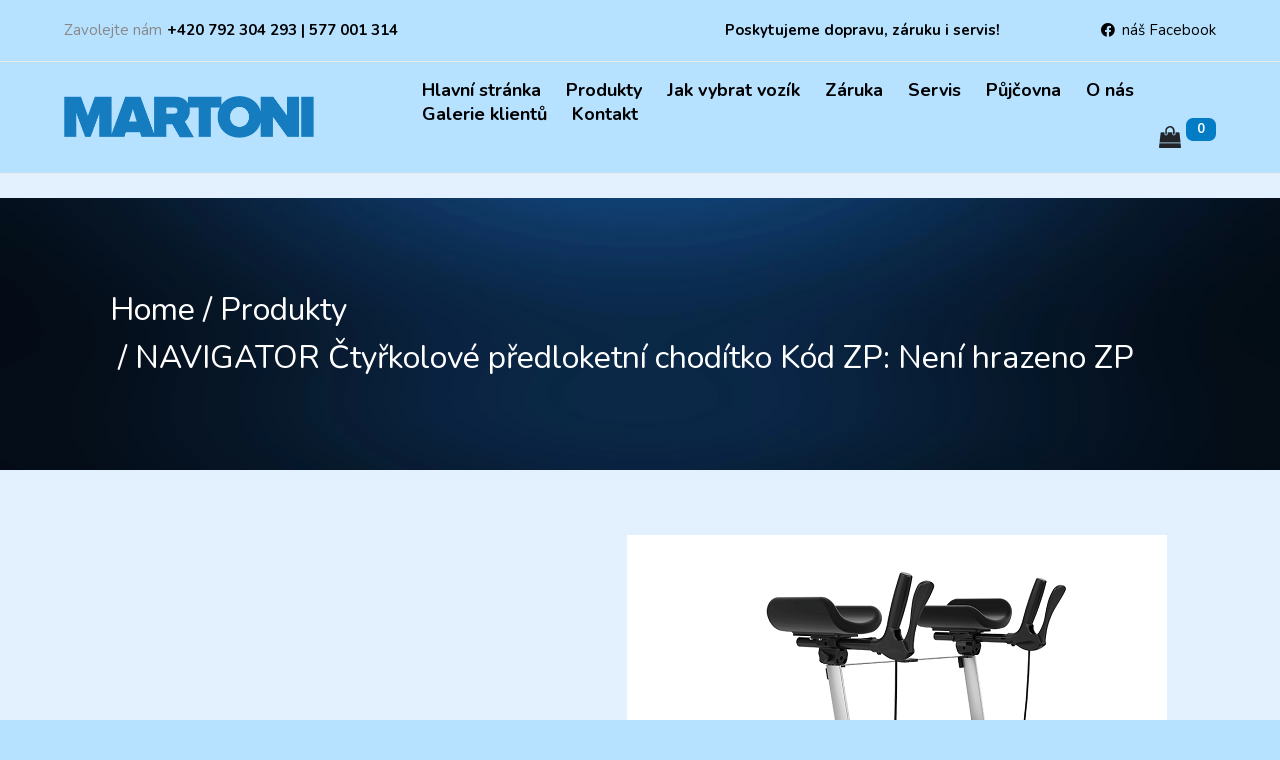

--- FILE ---
content_type: text/html; charset=UTF-8
request_url: https://martoni.cz/produkt/navigator-ctyrkolove-predloketni-choditko-kod-zp-neni-hrazeno-zp/
body_size: 19985
content:
<!DOCTYPE html><html lang="cs"><head >	<meta charset="UTF-8" />
	<meta name="viewport" content="width=device-width, initial-scale=1" />
	<title>NAVIGATOR Čtyřkolové předloketní chodítko Kód ZP: Není hrazeno ZP &#8211; Martoni</title>
<meta name='robots' content='max-image-preview:large' />
<link rel='dns-prefetch' href='//stats.wp.com' />
<link rel='dns-prefetch' href='//www.googletagmanager.com' />
<link rel="alternate" type="application/rss+xml" title="Martoni &raquo; RSS zdroj" href="https://martoni.cz/feed/" />
<link rel="alternate" type="application/rss+xml" title="Martoni &raquo; RSS komentářů" href="https://martoni.cz/comments/feed/" />
<script type="text/javascript">
window._wpemojiSettings = {"baseUrl":"https:\/\/s.w.org\/images\/core\/emoji\/14.0.0\/72x72\/","ext":".png","svgUrl":"https:\/\/s.w.org\/images\/core\/emoji\/14.0.0\/svg\/","svgExt":".svg","source":{"concatemoji":"https:\/\/martoni.cz\/wp-includes\/js\/wp-emoji-release.min.js?ver=6.3"}};
/*! This file is auto-generated */
!function(i,n){var o,s,e;function c(e){try{var t={supportTests:e,timestamp:(new Date).valueOf()};sessionStorage.setItem(o,JSON.stringify(t))}catch(e){}}function p(e,t,n){e.clearRect(0,0,e.canvas.width,e.canvas.height),e.fillText(t,0,0);var t=new Uint32Array(e.getImageData(0,0,e.canvas.width,e.canvas.height).data),r=(e.clearRect(0,0,e.canvas.width,e.canvas.height),e.fillText(n,0,0),new Uint32Array(e.getImageData(0,0,e.canvas.width,e.canvas.height).data));return t.every(function(e,t){return e===r[t]})}function u(e,t,n){switch(t){case"flag":return n(e,"\ud83c\udff3\ufe0f\u200d\u26a7\ufe0f","\ud83c\udff3\ufe0f\u200b\u26a7\ufe0f")?!1:!n(e,"\ud83c\uddfa\ud83c\uddf3","\ud83c\uddfa\u200b\ud83c\uddf3")&&!n(e,"\ud83c\udff4\udb40\udc67\udb40\udc62\udb40\udc65\udb40\udc6e\udb40\udc67\udb40\udc7f","\ud83c\udff4\u200b\udb40\udc67\u200b\udb40\udc62\u200b\udb40\udc65\u200b\udb40\udc6e\u200b\udb40\udc67\u200b\udb40\udc7f");case"emoji":return!n(e,"\ud83e\udef1\ud83c\udffb\u200d\ud83e\udef2\ud83c\udfff","\ud83e\udef1\ud83c\udffb\u200b\ud83e\udef2\ud83c\udfff")}return!1}function f(e,t,n){var r="undefined"!=typeof WorkerGlobalScope&&self instanceof WorkerGlobalScope?new OffscreenCanvas(300,150):i.createElement("canvas"),a=r.getContext("2d",{willReadFrequently:!0}),o=(a.textBaseline="top",a.font="600 32px Arial",{});return e.forEach(function(e){o[e]=t(a,e,n)}),o}function t(e){var t=i.createElement("script");t.src=e,t.defer=!0,i.head.appendChild(t)}"undefined"!=typeof Promise&&(o="wpEmojiSettingsSupports",s=["flag","emoji"],n.supports={everything:!0,everythingExceptFlag:!0},e=new Promise(function(e){i.addEventListener("DOMContentLoaded",e,{once:!0})}),new Promise(function(t){var n=function(){try{var e=JSON.parse(sessionStorage.getItem(o));if("object"==typeof e&&"number"==typeof e.timestamp&&(new Date).valueOf()<e.timestamp+604800&&"object"==typeof e.supportTests)return e.supportTests}catch(e){}return null}();if(!n){if("undefined"!=typeof Worker&&"undefined"!=typeof OffscreenCanvas&&"undefined"!=typeof URL&&URL.createObjectURL&&"undefined"!=typeof Blob)try{var e="postMessage("+f.toString()+"("+[JSON.stringify(s),u.toString(),p.toString()].join(",")+"));",r=new Blob([e],{type:"text/javascript"}),a=new Worker(URL.createObjectURL(r),{name:"wpTestEmojiSupports"});return void(a.onmessage=function(e){c(n=e.data),a.terminate(),t(n)})}catch(e){}c(n=f(s,u,p))}t(n)}).then(function(e){for(var t in e)n.supports[t]=e[t],n.supports.everything=n.supports.everything&&n.supports[t],"flag"!==t&&(n.supports.everythingExceptFlag=n.supports.everythingExceptFlag&&n.supports[t]);n.supports.everythingExceptFlag=n.supports.everythingExceptFlag&&!n.supports.flag,n.DOMReady=!1,n.readyCallback=function(){n.DOMReady=!0}}).then(function(){return e}).then(function(){var e;n.supports.everything||(n.readyCallback(),(e=n.source||{}).concatemoji?t(e.concatemoji):e.wpemoji&&e.twemoji&&(t(e.twemoji),t(e.wpemoji)))}))}((window,document),window._wpemojiSettings);
</script>
<style type="text/css">
img.wp-smiley,
img.emoji {
	display: inline !important;
	border: none !important;
	box-shadow: none !important;
	height: 1em !important;
	width: 1em !important;
	margin: 0 0.07em !important;
	vertical-align: -0.1em !important;
	background: none !important;
	padding: 0 !important;
}
</style>
	<link rel='stylesheet' id='wp-block-library-css' href='https://martoni.cz/wp-includes/css/dist/block-library/style.min.css?ver=6.3' type='text/css' media='all' />
<style id='wp-block-library-theme-inline-css' type='text/css'>
.wp-block-audio figcaption{color:#555;font-size:13px;text-align:center}.is-dark-theme .wp-block-audio figcaption{color:hsla(0,0%,100%,.65)}.wp-block-audio{margin:0 0 1em}.wp-block-code{border:1px solid #ccc;border-radius:4px;font-family:Menlo,Consolas,monaco,monospace;padding:.8em 1em}.wp-block-embed figcaption{color:#555;font-size:13px;text-align:center}.is-dark-theme .wp-block-embed figcaption{color:hsla(0,0%,100%,.65)}.wp-block-embed{margin:0 0 1em}.blocks-gallery-caption{color:#555;font-size:13px;text-align:center}.is-dark-theme .blocks-gallery-caption{color:hsla(0,0%,100%,.65)}.wp-block-image figcaption{color:#555;font-size:13px;text-align:center}.is-dark-theme .wp-block-image figcaption{color:hsla(0,0%,100%,.65)}.wp-block-image{margin:0 0 1em}.wp-block-pullquote{border-bottom:4px solid;border-top:4px solid;color:currentColor;margin-bottom:1.75em}.wp-block-pullquote cite,.wp-block-pullquote footer,.wp-block-pullquote__citation{color:currentColor;font-size:.8125em;font-style:normal;text-transform:uppercase}.wp-block-quote{border-left:.25em solid;margin:0 0 1.75em;padding-left:1em}.wp-block-quote cite,.wp-block-quote footer{color:currentColor;font-size:.8125em;font-style:normal;position:relative}.wp-block-quote.has-text-align-right{border-left:none;border-right:.25em solid;padding-left:0;padding-right:1em}.wp-block-quote.has-text-align-center{border:none;padding-left:0}.wp-block-quote.is-large,.wp-block-quote.is-style-large,.wp-block-quote.is-style-plain{border:none}.wp-block-search .wp-block-search__label{font-weight:700}.wp-block-search__button{border:1px solid #ccc;padding:.375em .625em}:where(.wp-block-group.has-background){padding:1.25em 2.375em}.wp-block-separator.has-css-opacity{opacity:.4}.wp-block-separator{border:none;border-bottom:2px solid;margin-left:auto;margin-right:auto}.wp-block-separator.has-alpha-channel-opacity{opacity:1}.wp-block-separator:not(.is-style-wide):not(.is-style-dots){width:100px}.wp-block-separator.has-background:not(.is-style-dots){border-bottom:none;height:1px}.wp-block-separator.has-background:not(.is-style-wide):not(.is-style-dots){height:2px}.wp-block-table{margin:0 0 1em}.wp-block-table td,.wp-block-table th{word-break:normal}.wp-block-table figcaption{color:#555;font-size:13px;text-align:center}.is-dark-theme .wp-block-table figcaption{color:hsla(0,0%,100%,.65)}.wp-block-video figcaption{color:#555;font-size:13px;text-align:center}.is-dark-theme .wp-block-video figcaption{color:hsla(0,0%,100%,.65)}.wp-block-video{margin:0 0 1em}.wp-block-template-part.has-background{margin-bottom:0;margin-top:0;padding:1.25em 2.375em}
</style>
<link rel='stylesheet' id='wc-blocks-style-css' href='https://martoni.cz/wp-content/plugins/woocommerce/packages/woocommerce-blocks/build/wc-blocks.css?ver=10.6.5' type='text/css' media='all' />
<link rel='stylesheet' id='wc-blocks-style-active-filters-css' href='https://martoni.cz/wp-content/plugins/woocommerce/packages/woocommerce-blocks/build/active-filters.css?ver=10.6.5' type='text/css' media='all' />
<link rel='stylesheet' id='wc-blocks-style-add-to-cart-form-css' href='https://martoni.cz/wp-content/plugins/woocommerce/packages/woocommerce-blocks/build/add-to-cart-form.css?ver=10.6.5' type='text/css' media='all' />
<link rel='stylesheet' id='wc-blocks-packages-style-css' href='https://martoni.cz/wp-content/plugins/woocommerce/packages/woocommerce-blocks/build/packages-style.css?ver=10.6.5' type='text/css' media='all' />
<link rel='stylesheet' id='wc-blocks-style-all-products-css' href='https://martoni.cz/wp-content/plugins/woocommerce/packages/woocommerce-blocks/build/all-products.css?ver=10.6.5' type='text/css' media='all' />
<link rel='stylesheet' id='wc-blocks-style-all-reviews-css' href='https://martoni.cz/wp-content/plugins/woocommerce/packages/woocommerce-blocks/build/all-reviews.css?ver=10.6.5' type='text/css' media='all' />
<link rel='stylesheet' id='wc-blocks-style-attribute-filter-css' href='https://martoni.cz/wp-content/plugins/woocommerce/packages/woocommerce-blocks/build/attribute-filter.css?ver=10.6.5' type='text/css' media='all' />
<link rel='stylesheet' id='wc-blocks-style-breadcrumbs-css' href='https://martoni.cz/wp-content/plugins/woocommerce/packages/woocommerce-blocks/build/breadcrumbs.css?ver=10.6.5' type='text/css' media='all' />
<link rel='stylesheet' id='wc-blocks-style-catalog-sorting-css' href='https://martoni.cz/wp-content/plugins/woocommerce/packages/woocommerce-blocks/build/catalog-sorting.css?ver=10.6.5' type='text/css' media='all' />
<link rel='stylesheet' id='wc-blocks-style-customer-account-css' href='https://martoni.cz/wp-content/plugins/woocommerce/packages/woocommerce-blocks/build/customer-account.css?ver=10.6.5' type='text/css' media='all' />
<link rel='stylesheet' id='wc-blocks-style-featured-category-css' href='https://martoni.cz/wp-content/plugins/woocommerce/packages/woocommerce-blocks/build/featured-category.css?ver=10.6.5' type='text/css' media='all' />
<link rel='stylesheet' id='wc-blocks-style-featured-product-css' href='https://martoni.cz/wp-content/plugins/woocommerce/packages/woocommerce-blocks/build/featured-product.css?ver=10.6.5' type='text/css' media='all' />
<link rel='stylesheet' id='wc-blocks-style-mini-cart-css' href='https://martoni.cz/wp-content/plugins/woocommerce/packages/woocommerce-blocks/build/mini-cart.css?ver=10.6.5' type='text/css' media='all' />
<link rel='stylesheet' id='wc-blocks-style-price-filter-css' href='https://martoni.cz/wp-content/plugins/woocommerce/packages/woocommerce-blocks/build/price-filter.css?ver=10.6.5' type='text/css' media='all' />
<link rel='stylesheet' id='wc-blocks-style-product-add-to-cart-css' href='https://martoni.cz/wp-content/plugins/woocommerce/packages/woocommerce-blocks/build/product-add-to-cart.css?ver=10.6.5' type='text/css' media='all' />
<link rel='stylesheet' id='wc-blocks-style-product-button-css' href='https://martoni.cz/wp-content/plugins/woocommerce/packages/woocommerce-blocks/build/product-button.css?ver=10.6.5' type='text/css' media='all' />
<link rel='stylesheet' id='wc-blocks-style-product-categories-css' href='https://martoni.cz/wp-content/plugins/woocommerce/packages/woocommerce-blocks/build/product-categories.css?ver=10.6.5' type='text/css' media='all' />
<link rel='stylesheet' id='wc-blocks-style-product-image-css' href='https://martoni.cz/wp-content/plugins/woocommerce/packages/woocommerce-blocks/build/product-image.css?ver=10.6.5' type='text/css' media='all' />
<link rel='stylesheet' id='wc-blocks-style-product-image-gallery-css' href='https://martoni.cz/wp-content/plugins/woocommerce/packages/woocommerce-blocks/build/product-image-gallery.css?ver=10.6.5' type='text/css' media='all' />
<link rel='stylesheet' id='wc-blocks-style-product-query-css' href='https://martoni.cz/wp-content/plugins/woocommerce/packages/woocommerce-blocks/build/product-query.css?ver=10.6.5' type='text/css' media='all' />
<link rel='stylesheet' id='wc-blocks-style-product-results-count-css' href='https://martoni.cz/wp-content/plugins/woocommerce/packages/woocommerce-blocks/build/product-results-count.css?ver=10.6.5' type='text/css' media='all' />
<link rel='stylesheet' id='wc-blocks-style-product-reviews-css' href='https://martoni.cz/wp-content/plugins/woocommerce/packages/woocommerce-blocks/build/product-reviews.css?ver=10.6.5' type='text/css' media='all' />
<link rel='stylesheet' id='wc-blocks-style-product-sale-badge-css' href='https://martoni.cz/wp-content/plugins/woocommerce/packages/woocommerce-blocks/build/product-sale-badge.css?ver=10.6.5' type='text/css' media='all' />
<link rel='stylesheet' id='wc-blocks-style-product-search-css' href='https://martoni.cz/wp-content/plugins/woocommerce/packages/woocommerce-blocks/build/product-search.css?ver=10.6.5' type='text/css' media='all' />
<link rel='stylesheet' id='wc-blocks-style-product-sku-css' href='https://martoni.cz/wp-content/plugins/woocommerce/packages/woocommerce-blocks/build/product-sku.css?ver=10.6.5' type='text/css' media='all' />
<link rel='stylesheet' id='wc-blocks-style-product-stock-indicator-css' href='https://martoni.cz/wp-content/plugins/woocommerce/packages/woocommerce-blocks/build/product-stock-indicator.css?ver=10.6.5' type='text/css' media='all' />
<link rel='stylesheet' id='wc-blocks-style-product-summary-css' href='https://martoni.cz/wp-content/plugins/woocommerce/packages/woocommerce-blocks/build/product-summary.css?ver=10.6.5' type='text/css' media='all' />
<link rel='stylesheet' id='wc-blocks-style-product-title-css' href='https://martoni.cz/wp-content/plugins/woocommerce/packages/woocommerce-blocks/build/product-title.css?ver=10.6.5' type='text/css' media='all' />
<link rel='stylesheet' id='wc-blocks-style-rating-filter-css' href='https://martoni.cz/wp-content/plugins/woocommerce/packages/woocommerce-blocks/build/rating-filter.css?ver=10.6.5' type='text/css' media='all' />
<link rel='stylesheet' id='wc-blocks-style-reviews-by-category-css' href='https://martoni.cz/wp-content/plugins/woocommerce/packages/woocommerce-blocks/build/reviews-by-category.css?ver=10.6.5' type='text/css' media='all' />
<link rel='stylesheet' id='wc-blocks-style-reviews-by-product-css' href='https://martoni.cz/wp-content/plugins/woocommerce/packages/woocommerce-blocks/build/reviews-by-product.css?ver=10.6.5' type='text/css' media='all' />
<link rel='stylesheet' id='wc-blocks-style-product-details-css' href='https://martoni.cz/wp-content/plugins/woocommerce/packages/woocommerce-blocks/build/product-details.css?ver=10.6.5' type='text/css' media='all' />
<link rel='stylesheet' id='wc-blocks-style-single-product-css' href='https://martoni.cz/wp-content/plugins/woocommerce/packages/woocommerce-blocks/build/single-product.css?ver=10.6.5' type='text/css' media='all' />
<link rel='stylesheet' id='wc-blocks-style-stock-filter-css' href='https://martoni.cz/wp-content/plugins/woocommerce/packages/woocommerce-blocks/build/stock-filter.css?ver=10.6.5' type='text/css' media='all' />
<link rel='stylesheet' id='wc-blocks-style-cart-css' href='https://martoni.cz/wp-content/plugins/woocommerce/packages/woocommerce-blocks/build/cart.css?ver=10.6.5' type='text/css' media='all' />
<link rel='stylesheet' id='wc-blocks-style-checkout-css' href='https://martoni.cz/wp-content/plugins/woocommerce/packages/woocommerce-blocks/build/checkout.css?ver=10.6.5' type='text/css' media='all' />
<link rel='stylesheet' id='wc-blocks-style-mini-cart-contents-css' href='https://martoni.cz/wp-content/plugins/woocommerce/packages/woocommerce-blocks/build/mini-cart-contents.css?ver=10.6.5' type='text/css' media='all' />
<link rel='stylesheet' id='jet-engine-frontend-css' href='https://martoni.cz/wp-content/plugins/jet-engine/assets/css/frontend.css?ver=3.2.3.2' type='text/css' media='all' />
<style id='classic-theme-styles-inline-css' type='text/css'>
/*! This file is auto-generated */
.wp-block-button__link{color:#fff;background-color:#32373c;border-radius:9999px;box-shadow:none;text-decoration:none;padding:calc(.667em + 2px) calc(1.333em + 2px);font-size:1.125em}.wp-block-file__button{background:#32373c;color:#fff;text-decoration:none}
</style>
<style id='global-styles-inline-css' type='text/css'>
body{--wp--preset--color--black: #000000;--wp--preset--color--cyan-bluish-gray: #abb8c3;--wp--preset--color--white: #ffffff;--wp--preset--color--pale-pink: #f78da7;--wp--preset--color--vivid-red: #cf2e2e;--wp--preset--color--luminous-vivid-orange: #ff6900;--wp--preset--color--luminous-vivid-amber: #fcb900;--wp--preset--color--light-green-cyan: #7bdcb5;--wp--preset--color--vivid-green-cyan: #00d084;--wp--preset--color--pale-cyan-blue: #8ed1fc;--wp--preset--color--vivid-cyan-blue: #0693e3;--wp--preset--color--vivid-purple: #9b51e0;--wp--preset--gradient--vivid-cyan-blue-to-vivid-purple: linear-gradient(135deg,rgba(6,147,227,1) 0%,rgb(155,81,224) 100%);--wp--preset--gradient--light-green-cyan-to-vivid-green-cyan: linear-gradient(135deg,rgb(122,220,180) 0%,rgb(0,208,130) 100%);--wp--preset--gradient--luminous-vivid-amber-to-luminous-vivid-orange: linear-gradient(135deg,rgba(252,185,0,1) 0%,rgba(255,105,0,1) 100%);--wp--preset--gradient--luminous-vivid-orange-to-vivid-red: linear-gradient(135deg,rgba(255,105,0,1) 0%,rgb(207,46,46) 100%);--wp--preset--gradient--very-light-gray-to-cyan-bluish-gray: linear-gradient(135deg,rgb(238,238,238) 0%,rgb(169,184,195) 100%);--wp--preset--gradient--cool-to-warm-spectrum: linear-gradient(135deg,rgb(74,234,220) 0%,rgb(151,120,209) 20%,rgb(207,42,186) 40%,rgb(238,44,130) 60%,rgb(251,105,98) 80%,rgb(254,248,76) 100%);--wp--preset--gradient--blush-light-purple: linear-gradient(135deg,rgb(255,206,236) 0%,rgb(152,150,240) 100%);--wp--preset--gradient--blush-bordeaux: linear-gradient(135deg,rgb(254,205,165) 0%,rgb(254,45,45) 50%,rgb(107,0,62) 100%);--wp--preset--gradient--luminous-dusk: linear-gradient(135deg,rgb(255,203,112) 0%,rgb(199,81,192) 50%,rgb(65,88,208) 100%);--wp--preset--gradient--pale-ocean: linear-gradient(135deg,rgb(255,245,203) 0%,rgb(182,227,212) 50%,rgb(51,167,181) 100%);--wp--preset--gradient--electric-grass: linear-gradient(135deg,rgb(202,248,128) 0%,rgb(113,206,126) 100%);--wp--preset--gradient--midnight: linear-gradient(135deg,rgb(2,3,129) 0%,rgb(40,116,252) 100%);--wp--preset--font-size--small: 13px;--wp--preset--font-size--medium: 20px;--wp--preset--font-size--large: 36px;--wp--preset--font-size--x-large: 42px;--wp--preset--spacing--20: 0.44rem;--wp--preset--spacing--30: 0.67rem;--wp--preset--spacing--40: 1rem;--wp--preset--spacing--50: 1.5rem;--wp--preset--spacing--60: 2.25rem;--wp--preset--spacing--70: 3.38rem;--wp--preset--spacing--80: 5.06rem;--wp--preset--shadow--natural: 6px 6px 9px rgba(0, 0, 0, 0.2);--wp--preset--shadow--deep: 12px 12px 50px rgba(0, 0, 0, 0.4);--wp--preset--shadow--sharp: 6px 6px 0px rgba(0, 0, 0, 0.2);--wp--preset--shadow--outlined: 6px 6px 0px -3px rgba(255, 255, 255, 1), 6px 6px rgba(0, 0, 0, 1);--wp--preset--shadow--crisp: 6px 6px 0px rgba(0, 0, 0, 1);}:where(.is-layout-flex){gap: 0.5em;}:where(.is-layout-grid){gap: 0.5em;}body .is-layout-flow > .alignleft{float: left;margin-inline-start: 0;margin-inline-end: 2em;}body .is-layout-flow > .alignright{float: right;margin-inline-start: 2em;margin-inline-end: 0;}body .is-layout-flow > .aligncenter{margin-left: auto !important;margin-right: auto !important;}body .is-layout-constrained > .alignleft{float: left;margin-inline-start: 0;margin-inline-end: 2em;}body .is-layout-constrained > .alignright{float: right;margin-inline-start: 2em;margin-inline-end: 0;}body .is-layout-constrained > .aligncenter{margin-left: auto !important;margin-right: auto !important;}body .is-layout-constrained > :where(:not(.alignleft):not(.alignright):not(.alignfull)){max-width: var(--wp--style--global--content-size);margin-left: auto !important;margin-right: auto !important;}body .is-layout-constrained > .alignwide{max-width: var(--wp--style--global--wide-size);}body .is-layout-flex{display: flex;}body .is-layout-flex{flex-wrap: wrap;align-items: center;}body .is-layout-flex > *{margin: 0;}body .is-layout-grid{display: grid;}body .is-layout-grid > *{margin: 0;}:where(.wp-block-columns.is-layout-flex){gap: 2em;}:where(.wp-block-columns.is-layout-grid){gap: 2em;}:where(.wp-block-post-template.is-layout-flex){gap: 1.25em;}:where(.wp-block-post-template.is-layout-grid){gap: 1.25em;}.has-black-color{color: var(--wp--preset--color--black) !important;}.has-cyan-bluish-gray-color{color: var(--wp--preset--color--cyan-bluish-gray) !important;}.has-white-color{color: var(--wp--preset--color--white) !important;}.has-pale-pink-color{color: var(--wp--preset--color--pale-pink) !important;}.has-vivid-red-color{color: var(--wp--preset--color--vivid-red) !important;}.has-luminous-vivid-orange-color{color: var(--wp--preset--color--luminous-vivid-orange) !important;}.has-luminous-vivid-amber-color{color: var(--wp--preset--color--luminous-vivid-amber) !important;}.has-light-green-cyan-color{color: var(--wp--preset--color--light-green-cyan) !important;}.has-vivid-green-cyan-color{color: var(--wp--preset--color--vivid-green-cyan) !important;}.has-pale-cyan-blue-color{color: var(--wp--preset--color--pale-cyan-blue) !important;}.has-vivid-cyan-blue-color{color: var(--wp--preset--color--vivid-cyan-blue) !important;}.has-vivid-purple-color{color: var(--wp--preset--color--vivid-purple) !important;}.has-black-background-color{background-color: var(--wp--preset--color--black) !important;}.has-cyan-bluish-gray-background-color{background-color: var(--wp--preset--color--cyan-bluish-gray) !important;}.has-white-background-color{background-color: var(--wp--preset--color--white) !important;}.has-pale-pink-background-color{background-color: var(--wp--preset--color--pale-pink) !important;}.has-vivid-red-background-color{background-color: var(--wp--preset--color--vivid-red) !important;}.has-luminous-vivid-orange-background-color{background-color: var(--wp--preset--color--luminous-vivid-orange) !important;}.has-luminous-vivid-amber-background-color{background-color: var(--wp--preset--color--luminous-vivid-amber) !important;}.has-light-green-cyan-background-color{background-color: var(--wp--preset--color--light-green-cyan) !important;}.has-vivid-green-cyan-background-color{background-color: var(--wp--preset--color--vivid-green-cyan) !important;}.has-pale-cyan-blue-background-color{background-color: var(--wp--preset--color--pale-cyan-blue) !important;}.has-vivid-cyan-blue-background-color{background-color: var(--wp--preset--color--vivid-cyan-blue) !important;}.has-vivid-purple-background-color{background-color: var(--wp--preset--color--vivid-purple) !important;}.has-black-border-color{border-color: var(--wp--preset--color--black) !important;}.has-cyan-bluish-gray-border-color{border-color: var(--wp--preset--color--cyan-bluish-gray) !important;}.has-white-border-color{border-color: var(--wp--preset--color--white) !important;}.has-pale-pink-border-color{border-color: var(--wp--preset--color--pale-pink) !important;}.has-vivid-red-border-color{border-color: var(--wp--preset--color--vivid-red) !important;}.has-luminous-vivid-orange-border-color{border-color: var(--wp--preset--color--luminous-vivid-orange) !important;}.has-luminous-vivid-amber-border-color{border-color: var(--wp--preset--color--luminous-vivid-amber) !important;}.has-light-green-cyan-border-color{border-color: var(--wp--preset--color--light-green-cyan) !important;}.has-vivid-green-cyan-border-color{border-color: var(--wp--preset--color--vivid-green-cyan) !important;}.has-pale-cyan-blue-border-color{border-color: var(--wp--preset--color--pale-cyan-blue) !important;}.has-vivid-cyan-blue-border-color{border-color: var(--wp--preset--color--vivid-cyan-blue) !important;}.has-vivid-purple-border-color{border-color: var(--wp--preset--color--vivid-purple) !important;}.has-vivid-cyan-blue-to-vivid-purple-gradient-background{background: var(--wp--preset--gradient--vivid-cyan-blue-to-vivid-purple) !important;}.has-light-green-cyan-to-vivid-green-cyan-gradient-background{background: var(--wp--preset--gradient--light-green-cyan-to-vivid-green-cyan) !important;}.has-luminous-vivid-amber-to-luminous-vivid-orange-gradient-background{background: var(--wp--preset--gradient--luminous-vivid-amber-to-luminous-vivid-orange) !important;}.has-luminous-vivid-orange-to-vivid-red-gradient-background{background: var(--wp--preset--gradient--luminous-vivid-orange-to-vivid-red) !important;}.has-very-light-gray-to-cyan-bluish-gray-gradient-background{background: var(--wp--preset--gradient--very-light-gray-to-cyan-bluish-gray) !important;}.has-cool-to-warm-spectrum-gradient-background{background: var(--wp--preset--gradient--cool-to-warm-spectrum) !important;}.has-blush-light-purple-gradient-background{background: var(--wp--preset--gradient--blush-light-purple) !important;}.has-blush-bordeaux-gradient-background{background: var(--wp--preset--gradient--blush-bordeaux) !important;}.has-luminous-dusk-gradient-background{background: var(--wp--preset--gradient--luminous-dusk) !important;}.has-pale-ocean-gradient-background{background: var(--wp--preset--gradient--pale-ocean) !important;}.has-electric-grass-gradient-background{background: var(--wp--preset--gradient--electric-grass) !important;}.has-midnight-gradient-background{background: var(--wp--preset--gradient--midnight) !important;}.has-small-font-size{font-size: var(--wp--preset--font-size--small) !important;}.has-medium-font-size{font-size: var(--wp--preset--font-size--medium) !important;}.has-large-font-size{font-size: var(--wp--preset--font-size--large) !important;}.has-x-large-font-size{font-size: var(--wp--preset--font-size--x-large) !important;}
.wp-block-navigation a:where(:not(.wp-element-button)){color: inherit;}
:where(.wp-block-post-template.is-layout-flex){gap: 1.25em;}:where(.wp-block-post-template.is-layout-grid){gap: 1.25em;}
:where(.wp-block-columns.is-layout-flex){gap: 2em;}:where(.wp-block-columns.is-layout-grid){gap: 2em;}
.wp-block-pullquote{font-size: 1.5em;line-height: 1.6;}
</style>
<link rel='stylesheet' id='woocommerce-layout-css' href='https://martoni.cz/wp-content/plugins/woocommerce/assets/css/woocommerce-layout.css?ver=8.0.2' type='text/css' media='all' />
<link rel='stylesheet' id='woocommerce-smallscreen-css' href='https://martoni.cz/wp-content/plugins/woocommerce/assets/css/woocommerce-smallscreen.css?ver=8.0.2' type='text/css' media='only screen and (max-width: 768px)' />
<link rel='stylesheet' id='woocommerce-general-css' href='https://martoni.cz/wp-content/plugins/woocommerce/assets/css/woocommerce.css?ver=8.0.2' type='text/css' media='all' />
<style id='woocommerce-inline-inline-css' type='text/css'>
.woocommerce form .form-row .required { visibility: visible; }
</style>
<link rel='stylesheet' id='jupiterx-css' href='https://martoni.cz/wp-content/uploads/jupiterx/compiler/jupiterx/4530c9a.css?ver=3.3.8' type='text/css' media='all' />
<link rel='stylesheet' id='jet-popup-frontend-css' href='https://martoni.cz/wp-content/plugins/jet-popup/assets/css/jet-popup-frontend.css?ver=2.0.1' type='text/css' media='all' />
<link rel='stylesheet' id='jet-woo-builder-jupiterx-css' href='https://martoni.cz/wp-content/plugins/jet-woo-builder/includes/compatibility/packages/themes/jupiterx/assets/css/style.css?ver=2.1.6.1' type='text/css' media='all' />
<link rel='stylesheet' id='elementor-frontend-css' href='https://martoni.cz/wp-content/plugins/elementor/assets/css/frontend-lite.min.css?ver=3.15.1' type='text/css' media='all' />
<link rel='stylesheet' id='elementor-post-153-css' href='https://martoni.cz/wp-content/uploads/elementor/css/post-153.css?ver=1691145953' type='text/css' media='all' />
<link rel='stylesheet' id='font-awesome-5-all-css' href='https://martoni.cz/wp-content/plugins/elementor/assets/lib/font-awesome/css/all.min.css?ver=3.15.1' type='text/css' media='all' />
<link rel='stylesheet' id='font-awesome-4-shim-css' href='https://martoni.cz/wp-content/plugins/elementor/assets/lib/font-awesome/css/v4-shims.min.css?ver=3.15.1' type='text/css' media='all' />
<link rel='stylesheet' id='jupiterx-elements-dynamic-styles-css' href='https://martoni.cz/wp-content/uploads/jupiterx/compiler/jupiterx-elements-dynamic-styles/f0fe400.css?ver=3.3.8' type='text/css' media='all' />
<link rel='stylesheet' id='jet-elements-css' href='https://martoni.cz/wp-content/plugins/jet-elements/assets/css/jet-elements.css?ver=2.6.12.1' type='text/css' media='all' />
<link rel='stylesheet' id='jet-elements-skin-css' href='https://martoni.cz/wp-content/plugins/jet-elements/assets/css/jet-elements-skin.css?ver=2.6.12.1' type='text/css' media='all' />
<link rel='stylesheet' id='elementor-icons-css' href='https://martoni.cz/wp-content/plugins/elementor/assets/lib/eicons/css/elementor-icons.min.css?ver=5.21.0' type='text/css' media='all' />
<link rel='stylesheet' id='swiper-css' href='https://martoni.cz/wp-content/plugins/elementor/assets/lib/swiper/v8/css/swiper.min.css?ver=8.4.5' type='text/css' media='all' />
<link rel='stylesheet' id='font-awesome-css' href='https://martoni.cz/wp-content/plugins/elementor/assets/lib/font-awesome/css/font-awesome.min.css?ver=4.7.0' type='text/css' media='all' />
<link rel='stylesheet' id='jupiterx-core-raven-frontend-css' href='https://martoni.cz/wp-content/plugins/jupiterx-core/includes/extensions/raven/assets/css/frontend.min.css?ver=6.3' type='text/css' media='all' />
<link rel='stylesheet' id='elementor-post-216-css' href='https://martoni.cz/wp-content/uploads/elementor/css/post-216.css?ver=1691145610' type='text/css' media='all' />
<link rel='stylesheet' id='jet-tabs-frontend-css' href='https://martoni.cz/wp-content/plugins/jet-tabs/assets/css/jet-tabs-frontend.css?ver=2.1.23' type='text/css' media='all' />
<link rel='stylesheet' id='flatpickr-css' href='https://martoni.cz/wp-content/plugins/elementor/assets/lib/flatpickr/flatpickr.min.css?ver=4.1.4' type='text/css' media='all' />
<link rel='stylesheet' id='elementor-post-87-css' href='https://martoni.cz/wp-content/uploads/elementor/css/post-87.css?ver=1691145611' type='text/css' media='all' />
<link rel='stylesheet' id='elementor-post-100-css' href='https://martoni.cz/wp-content/uploads/elementor/css/post-100.css?ver=1691145611' type='text/css' media='all' />
<link rel='stylesheet' id='elementor-post-95-css' href='https://martoni.cz/wp-content/uploads/elementor/css/post-95.css?ver=1692435489' type='text/css' media='all' />
<link rel='stylesheet' id='google-fonts-1-css' href='https://fonts.googleapis.com/css?family=Nunito%3A100%2C100italic%2C200%2C200italic%2C300%2C300italic%2C400%2C400italic%2C500%2C500italic%2C600%2C600italic%2C700%2C700italic%2C800%2C800italic%2C900%2C900italic%7CRoboto%3A100%2C100italic%2C200%2C200italic%2C300%2C300italic%2C400%2C400italic%2C500%2C500italic%2C600%2C600italic%2C700%2C700italic%2C800%2C800italic%2C900%2C900italic%7CRoboto+Slab%3A100%2C100italic%2C200%2C200italic%2C300%2C300italic%2C400%2C400italic%2C500%2C500italic%2C600%2C600italic%2C700%2C700italic%2C800%2C800italic%2C900%2C900italic&#038;display=swap&#038;subset=latin-ext&#038;ver=6.3' type='text/css' media='all' />
<link rel='stylesheet' id='elementor-icons-shared-0-css' href='https://martoni.cz/wp-content/plugins/elementor/assets/lib/font-awesome/css/fontawesome.min.css?ver=5.15.3' type='text/css' media='all' />
<link rel='stylesheet' id='elementor-icons-fa-brands-css' href='https://martoni.cz/wp-content/plugins/elementor/assets/lib/font-awesome/css/brands.min.css?ver=5.15.3' type='text/css' media='all' />
<link rel="preconnect" href="https://fonts.gstatic.com/" crossorigin><script type='text/javascript' src='https://martoni.cz/wp-includes/js/dist/vendor/wp-polyfill-inert.min.js?ver=3.1.2' id='wp-polyfill-inert-js'></script>
<script type='text/javascript' src='https://martoni.cz/wp-includes/js/dist/vendor/regenerator-runtime.min.js?ver=0.13.11' id='regenerator-runtime-js'></script>
<script type='text/javascript' src='https://martoni.cz/wp-includes/js/dist/vendor/wp-polyfill.min.js?ver=3.15.0' id='wp-polyfill-js'></script>
<script type='text/javascript' src='https://martoni.cz/wp-includes/js/dist/hooks.min.js?ver=c6aec9a8d4e5a5d543a1' id='wp-hooks-js'></script>
<script type='text/javascript' src='https://stats.wp.com/w.js?ver=202605' id='woo-tracks-js'></script>
<script type='text/javascript' src='https://martoni.cz/wp-includes/js/jquery/jquery.min.js?ver=3.7.0' id='jquery-core-js'></script>
<script type='text/javascript' src='https://martoni.cz/wp-includes/js/jquery/jquery-migrate.min.js?ver=3.4.1' id='jquery-migrate-js'></script>
<script type='text/javascript' id='WCPAY_ASSETS-js-extra'>
/* <![CDATA[ */
var wcpayAssets = {"url":"https:\/\/martoni.cz\/wp-content\/plugins\/woocommerce-payments\/dist\/"};
/* ]]> */
</script>
<script type='text/javascript' src='https://www.googletagmanager.com/gtag/js?id=UA-130558854-1' async='async' id='jupiterx-gtag-script-js'></script>
<script id="jupiterx-gtag-script-js-after" type="text/javascript">
	
		window.dataLayer = window.dataLayer || [];
		function gtag(){dataLayer.push(arguments);}
		gtag('js', new Date());
					gtag('config', 'UA-130558854-1', { 'anonymize_ip': true });
			
	
</script>
<script type='text/javascript' src='https://martoni.cz/wp-content/themes/jupiterx/lib/admin/assets/lib/webfont/webfont.min.js?ver=1.6.26' id='jupiterx-webfont-js'></script>
<script id="jupiterx-webfont-js-after" type="text/javascript">
WebFont.load({
				google: {
					families: ['Nunito:100,200,300,400,500,600,700,800,900,100italic,200italic,300italic,400italic,500italic,600italic,700italic,800italic,900italic']
				}
			});
</script>
<script type='text/javascript' src='https://martoni.cz/wp-content/themes/jupiterx/lib/assets/dist/js/utils.min.js?ver=3.3.8' id='jupiterx-utils-js'></script>
<script type='text/javascript' src='https://martoni.cz/wp-content/plugins/elementor/assets/lib/font-awesome/js/v4-shims.min.js?ver=3.15.1' id='font-awesome-4-shim-js'></script>
<link rel="https://api.w.org/" href="https://martoni.cz/wp-json/" /><link rel="alternate" type="application/json" href="https://martoni.cz/wp-json/wp/v2/product/1583" /><link rel="EditURI" type="application/rsd+xml" title="RSD" href="https://martoni.cz/xmlrpc.php?rsd" />
<meta name="generator" content="WordPress 6.3" />
<meta name="generator" content="WooCommerce 8.0.2" />
<link rel="canonical" href="https://martoni.cz/produkt/navigator-ctyrkolove-predloketni-choditko-kod-zp-neni-hrazeno-zp/" />
<link rel='shortlink' href='https://martoni.cz/?p=1583' />
<link rel="alternate" type="application/json+oembed" href="https://martoni.cz/wp-json/oembed/1.0/embed?url=https%3A%2F%2Fmartoni.cz%2Fprodukt%2Fnavigator-ctyrkolove-predloketni-choditko-kod-zp-neni-hrazeno-zp%2F" />
<link rel="alternate" type="text/xml+oembed" href="https://martoni.cz/wp-json/oembed/1.0/embed?url=https%3A%2F%2Fmartoni.cz%2Fprodukt%2Fnavigator-ctyrkolove-predloketni-choditko-kod-zp-neni-hrazeno-zp%2F&#038;format=xml" />

<!-- This website runs the Product Feed PRO for WooCommerce by AdTribes.io plugin - version 12.8.2 -->
	<noscript><style>.woocommerce-product-gallery{ opacity: 1 !important; }</style></noscript>
	<meta name="generator" content="Elementor 3.15.1; features: e_dom_optimization, e_optimized_assets_loading, e_optimized_css_loading, additional_custom_breakpoints; settings: css_print_method-external, google_font-enabled, font_display-swap">
<link rel="icon" href="https://martoni.cz/wp-content/uploads/2023/07/MartoniFav.png" sizes="32x32" />
<link rel="icon" href="https://martoni.cz/wp-content/uploads/2023/07/MartoniFav.png" sizes="192x192" />
<link rel="apple-touch-icon" href="https://martoni.cz/wp-content/uploads/2023/07/MartoniFav.png" />
<meta name="msapplication-TileImage" content="https://martoni.cz/wp-content/uploads/2023/07/MartoniFav.png" />
</head><body class="product-template-default single single-product postid-1583 no-js theme-jupiterx woocommerce woocommerce-page woocommerce-no-js jupiterx-woocommerce-notices-style-initialized jupiterx-product-template-1 elementor-default elementor-kit-216 15 jupiterx-header-sticky" itemscope="itemscope" itemtype="http://schema.org/WebPage"><a class="jupiterx-a11y jupiterx-a11y-skip-navigation-link" href="#jupiterx-main">Skip to content</a><div class="jupiterx-site"><header class="jupiterx-header jupiterx-header-custom jupiterx-header-sticky-custom" data-jupiterx-settings="{&quot;breakpoint&quot;:&quot;767.98&quot;,&quot;template&quot;:&quot;87&quot;,&quot;stickyTemplate&quot;:&quot;100&quot;,&quot;behavior&quot;:&quot;sticky&quot;,&quot;offset&quot;:&quot;500&quot;}" role="banner" itemscope="itemscope" itemtype="http://schema.org/WPHeader">		<div data-elementor-type="header" data-elementor-id="87" class="elementor elementor-87">
									<section class="elementor-section elementor-top-section elementor-element elementor-element-7b52692 elementor-section-full_width elementor-hidden-tablet elementor-hidden-phone elementor-section-height-default elementor-section-height-default" data-id="7b52692" data-element_type="section" data-settings="{&quot;jet_parallax_layout_list&quot;:[{&quot;jet_parallax_layout_image&quot;:{&quot;url&quot;:&quot;&quot;,&quot;id&quot;:&quot;&quot;,&quot;size&quot;:&quot;&quot;},&quot;_id&quot;:&quot;7ac9eda&quot;,&quot;jet_parallax_layout_speed&quot;:{&quot;unit&quot;:&quot;%&quot;,&quot;size&quot;:&quot;50&quot;,&quot;sizes&quot;:[]},&quot;jet_parallax_layout_bg_x&quot;:&quot;50&quot;,&quot;jet_parallax_layout_bg_y&quot;:&quot;50&quot;,&quot;jet_parallax_layout_image_tablet&quot;:{&quot;url&quot;:&quot;&quot;,&quot;id&quot;:&quot;&quot;,&quot;size&quot;:&quot;&quot;},&quot;jet_parallax_layout_image_mobile&quot;:{&quot;url&quot;:&quot;&quot;,&quot;id&quot;:&quot;&quot;,&quot;size&quot;:&quot;&quot;},&quot;jet_parallax_layout_type&quot;:&quot;scroll&quot;,&quot;jet_parallax_layout_direction&quot;:null,&quot;jet_parallax_layout_fx_direction&quot;:null,&quot;jet_parallax_layout_z_index&quot;:&quot;&quot;,&quot;jet_parallax_layout_bg_x_tablet&quot;:&quot;&quot;,&quot;jet_parallax_layout_bg_x_mobile&quot;:&quot;&quot;,&quot;jet_parallax_layout_bg_y_tablet&quot;:&quot;&quot;,&quot;jet_parallax_layout_bg_y_mobile&quot;:&quot;&quot;,&quot;jet_parallax_layout_bg_size&quot;:&quot;auto&quot;,&quot;jet_parallax_layout_bg_size_tablet&quot;:&quot;&quot;,&quot;jet_parallax_layout_bg_size_mobile&quot;:&quot;&quot;,&quot;jet_parallax_layout_animation_prop&quot;:&quot;transform&quot;,&quot;jet_parallax_layout_on&quot;:[&quot;desktop&quot;,&quot;tablet&quot;]}]}">
						<div class="elementor-container elementor-column-gap-no">
					<div class="elementor-column elementor-col-50 elementor-top-column elementor-element elementor-element-0a7ed61" data-id="0a7ed61" data-element_type="column">
			<div class="elementor-widget-wrap elementor-element-populated">
								<div class="elementor-element elementor-element-9fb3835 elementor-widget elementor-widget-jet-headline" data-id="9fb3835" data-element_type="widget" data-widget_type="jet-headline.default">
				<div class="elementor-widget-container">
			<p class="jet-headline jet-headline--direction-horizontal"><a class="jet-headline__link" href="tel:+420792304293"><span class="jet-headline__part jet-headline__first"><span class="jet-headline__label">Zavolejte nám</span></span><span class="jet-headline__space">&nbsp;</span><span class="jet-headline__part jet-headline__second"><span class="jet-headline__label">+420 792 304 293  |  577 001 314</span></span></a></p>		</div>
				</div>
					</div>
		</div>
				<div class="elementor-column elementor-col-50 elementor-top-column elementor-element elementor-element-3b9a1a9 raven-column-flex-end raven-column-flex-horizontal" data-id="3b9a1a9" data-element_type="column">
			<div class="elementor-widget-wrap elementor-element-populated">
								<div class="elementor-element elementor-element-78190bb elementor-widget elementor-widget-text-editor" data-id="78190bb" data-element_type="widget" data-widget_type="text-editor.default">
				<div class="elementor-widget-container">
			<style>/*! elementor - v3.15.0 - 02-08-2023 */
.elementor-widget-text-editor.elementor-drop-cap-view-stacked .elementor-drop-cap{background-color:#69727d;color:#fff}.elementor-widget-text-editor.elementor-drop-cap-view-framed .elementor-drop-cap{color:#69727d;border:3px solid;background-color:transparent}.elementor-widget-text-editor:not(.elementor-drop-cap-view-default) .elementor-drop-cap{margin-top:8px}.elementor-widget-text-editor:not(.elementor-drop-cap-view-default) .elementor-drop-cap-letter{width:1em;height:1em}.elementor-widget-text-editor .elementor-drop-cap{float:left;text-align:center;line-height:1;font-size:50px}.elementor-widget-text-editor .elementor-drop-cap-letter{display:inline-block}</style>				<p><strong>Poskytujeme dopravu, záruku i servis!</strong></p>						</div>
				</div>
				<div class="elementor-element elementor-element-16ef65c elementor-icon-list--layout-inline elementor-align-center elementor-list-item-link-full_width elementor-widget elementor-widget-icon-list" data-id="16ef65c" data-element_type="widget" data-widget_type="icon-list.default">
				<div class="elementor-widget-container">
			<link rel="stylesheet" href="https://martoni.cz/wp-content/plugins/elementor/assets/css/widget-icon-list.min.css">		<ul class="elementor-icon-list-items elementor-inline-items">
							<li class="elementor-icon-list-item elementor-inline-item">
											<a href="https://www.facebook.com/martoni23/">

												<span class="elementor-icon-list-icon">
							<i aria-hidden="true" class="fab fa-facebook"></i>						</span>
										<span class="elementor-icon-list-text">náš Facebook</span>
											</a>
									</li>
						</ul>
				</div>
				</div>
					</div>
		</div>
							</div>
		</section>
				<section class="elementor-section elementor-top-section elementor-element elementor-element-5467d95 elementor-section-full_width elementor-hidden-tablet elementor-hidden-phone elementor-section-height-default elementor-section-height-default" data-id="5467d95" data-element_type="section" data-settings="{&quot;jet_parallax_layout_list&quot;:[{&quot;jet_parallax_layout_image&quot;:{&quot;url&quot;:&quot;&quot;,&quot;id&quot;:&quot;&quot;,&quot;size&quot;:&quot;&quot;},&quot;_id&quot;:&quot;f745909&quot;,&quot;jet_parallax_layout_speed&quot;:{&quot;unit&quot;:&quot;%&quot;,&quot;size&quot;:&quot;50&quot;,&quot;sizes&quot;:[]},&quot;jet_parallax_layout_bg_x&quot;:&quot;50&quot;,&quot;jet_parallax_layout_bg_y&quot;:&quot;50&quot;,&quot;jet_parallax_layout_image_tablet&quot;:{&quot;url&quot;:&quot;&quot;,&quot;id&quot;:&quot;&quot;,&quot;size&quot;:&quot;&quot;},&quot;jet_parallax_layout_image_mobile&quot;:{&quot;url&quot;:&quot;&quot;,&quot;id&quot;:&quot;&quot;,&quot;size&quot;:&quot;&quot;},&quot;jet_parallax_layout_type&quot;:&quot;scroll&quot;,&quot;jet_parallax_layout_direction&quot;:null,&quot;jet_parallax_layout_fx_direction&quot;:null,&quot;jet_parallax_layout_z_index&quot;:&quot;&quot;,&quot;jet_parallax_layout_bg_x_tablet&quot;:&quot;&quot;,&quot;jet_parallax_layout_bg_x_mobile&quot;:&quot;&quot;,&quot;jet_parallax_layout_bg_y_tablet&quot;:&quot;&quot;,&quot;jet_parallax_layout_bg_y_mobile&quot;:&quot;&quot;,&quot;jet_parallax_layout_bg_size&quot;:&quot;auto&quot;,&quot;jet_parallax_layout_bg_size_tablet&quot;:&quot;&quot;,&quot;jet_parallax_layout_bg_size_mobile&quot;:&quot;&quot;,&quot;jet_parallax_layout_animation_prop&quot;:&quot;transform&quot;,&quot;jet_parallax_layout_on&quot;:[&quot;desktop&quot;,&quot;tablet&quot;]}]}">
						<div class="elementor-container elementor-column-gap-no">
					<div class="elementor-column elementor-col-25 elementor-top-column elementor-element elementor-element-8f68a05" data-id="8f68a05" data-element_type="column">
			<div class="elementor-widget-wrap elementor-element-populated">
								<div class="elementor-element elementor-element-8a1cca6 elementor-widget elementor-widget-raven-site-logo" data-id="8a1cca6" data-element_type="widget" data-widget_type="raven-site-logo.default">
				<div class="elementor-widget-container">
					<div class="raven-widget-wrapper">
			<div class="raven-site-logo raven-site-logo-customizer">
									<a class="raven-site-logo-link" href="https://martoni.cz">
								<picture><img src="https://martoni.cz/wp-content/uploads/2023/07/martoni_logo_original.png" alt="Martoni" data-no-lazy="1" /></picture>									</a>
							</div>
		</div>
				</div>
				</div>
					</div>
		</div>
				<div class="elementor-column elementor-col-25 elementor-top-column elementor-element elementor-element-6957302" data-id="6957302" data-element_type="column">
			<div class="elementor-widget-wrap">
									</div>
		</div>
				<div class="elementor-column elementor-col-50 elementor-top-column elementor-element elementor-element-d5751e6 raven-column-flex-end raven-column-flex-horizontal" data-id="d5751e6" data-element_type="column">
			<div class="elementor-widget-wrap elementor-element-populated">
								<div class="elementor-element elementor-element-ba9ac3d elementor-widget__width-initial raven-nav-menu-stretch raven-breakpoint-mobile raven-nav-menu-align-left raven-mobile-nav-menu-align-left elementor-widget elementor-widget-raven-nav-menu" data-id="ba9ac3d" data-element_type="widget" data-settings="{&quot;submenu_icon&quot;:&quot;&lt;svg 0=\&quot;fas fa-chevron-down\&quot; class=\&quot;e-font-icon-svg e-fas-chevron-down\&quot;&gt;\n\t\t\t\t\t&lt;use xlink:href=\&quot;#fas-chevron-down\&quot;&gt;\n\t\t\t\t\t\t&lt;symbol id=\&quot;fas-chevron-down\&quot; viewBox=\&quot;0 0 448 512\&quot;&gt;\n\t\t\t\t\t\t\t&lt;path d=\&quot;M207.029 381.476L12.686 187.132c-9.373-9.373-9.373-24.569 0-33.941l22.667-22.667c9.357-9.357 24.522-9.375 33.901-.04L224 284.505l154.745-154.021c9.379-9.335 24.544-9.317 33.901.04l22.667 22.667c9.373 9.373 9.373 24.569 0 33.941L240.971 381.476c-9.373 9.372-24.569 9.372-33.942 0z\&quot;&gt;&lt;\/path&gt;\n\t\t\t\t\t\t&lt;\/symbol&gt;\n\t\t\t\t\t&lt;\/use&gt;\n\t\t\t\t&lt;\/svg&gt;&quot;,&quot;full_width&quot;:&quot;stretch&quot;,&quot;mobile_layout&quot;:&quot;dropdown&quot;,&quot;submenu_space_between&quot;:{&quot;unit&quot;:&quot;px&quot;,&quot;size&quot;:&quot;&quot;,&quot;sizes&quot;:[]},&quot;submenu_opening_position&quot;:&quot;bottom&quot;}" data-widget_type="raven-nav-menu.default">
				<div class="elementor-widget-container">
					<nav class="raven-nav-menu-main raven-nav-menu-horizontal raven-nav-menu-tablet- raven-nav-menu-mobile- raven-nav-icons-hidden-tablet raven-nav-icons-hidden-mobile">
			<ul id="menu-ba9ac3d" class="raven-nav-menu"><li class="menu-item menu-item-type-post_type menu-item-object-page menu-item-home menu-item-83"><a href="https://martoni.cz/" class="raven-menu-item raven-link-item ">Hlavní stránka</a></li>
<li class="menu-item menu-item-type-post_type menu-item-object-page current_page_parent menu-item-657"><a href="https://martoni.cz/shop/" class="raven-menu-item raven-link-item ">Produkty</a></li>
<li class="menu-item menu-item-type-post_type menu-item-object-page menu-item-652"><a href="https://martoni.cz/vyber-voziku/" class="raven-menu-item raven-link-item ">Jak vybrat vozík</a></li>
<li class="menu-item menu-item-type-post_type menu-item-object-page menu-item-506"><a href="https://martoni.cz/zaruka/" class="raven-menu-item raven-link-item ">Záruka</a></li>
<li class="menu-item menu-item-type-post_type menu-item-object-page menu-item-505"><a href="https://martoni.cz/servis/" class="raven-menu-item raven-link-item ">Servis</a></li>
<li class="menu-item menu-item-type-post_type menu-item-object-page menu-item-653"><a href="https://martoni.cz/pujcovna/" class="raven-menu-item raven-link-item ">Půjčovna</a></li>
<li class="menu-item menu-item-type-post_type menu-item-object-page menu-item-507"><a href="https://martoni.cz/o-nas/" class="raven-menu-item raven-link-item ">O nás</a></li>
<li class="menu-item menu-item-type-post_type menu-item-object-page menu-item-508"><a href="https://martoni.cz/galerie-klientu/" class="raven-menu-item raven-link-item ">Galerie klientů</a></li>
<li class="menu-item menu-item-type-post_type menu-item-object-page menu-item-85"><a href="https://martoni.cz/contact/" class="raven-menu-item raven-link-item ">Kontakt</a></li>
</ul>		</nav>

		<div class="raven-nav-menu-toggle">

						<div class="raven-nav-menu-toggle-button ">
								<span class="fa fa-bars"></span>
								</div>

		</div>
		<nav class="raven-nav-icons-hidden-tablet raven-nav-icons-hidden-mobile raven-nav-menu-mobile raven-nav-menu-dropdown">
									<div class="raven-container">
				<ul id="menu-mobile-ba9ac3d" class="raven-nav-menu"><li class="menu-item menu-item-type-post_type menu-item-object-page menu-item-home menu-item-83"><a href="https://martoni.cz/" class="raven-menu-item raven-link-item ">Hlavní stránka</a></li>
<li class="menu-item menu-item-type-post_type menu-item-object-page current_page_parent menu-item-657"><a href="https://martoni.cz/shop/" class="raven-menu-item raven-link-item ">Produkty</a></li>
<li class="menu-item menu-item-type-post_type menu-item-object-page menu-item-652"><a href="https://martoni.cz/vyber-voziku/" class="raven-menu-item raven-link-item ">Jak vybrat vozík</a></li>
<li class="menu-item menu-item-type-post_type menu-item-object-page menu-item-506"><a href="https://martoni.cz/zaruka/" class="raven-menu-item raven-link-item ">Záruka</a></li>
<li class="menu-item menu-item-type-post_type menu-item-object-page menu-item-505"><a href="https://martoni.cz/servis/" class="raven-menu-item raven-link-item ">Servis</a></li>
<li class="menu-item menu-item-type-post_type menu-item-object-page menu-item-653"><a href="https://martoni.cz/pujcovna/" class="raven-menu-item raven-link-item ">Půjčovna</a></li>
<li class="menu-item menu-item-type-post_type menu-item-object-page menu-item-507"><a href="https://martoni.cz/o-nas/" class="raven-menu-item raven-link-item ">O nás</a></li>
<li class="menu-item menu-item-type-post_type menu-item-object-page menu-item-508"><a href="https://martoni.cz/galerie-klientu/" class="raven-menu-item raven-link-item ">Galerie klientů</a></li>
<li class="menu-item menu-item-type-post_type menu-item-object-page menu-item-85"><a href="https://martoni.cz/contact/" class="raven-menu-item raven-link-item ">Kontakt</a></li>
</ul>			</div>
		</nav>
				</div>
				</div>
				<div class="elementor-element elementor-element-7834217 raven-shopping-cart-skin-light raven-shopping-cart-remove-thumbnail-yes raven-shopping-cart-remove-view-cart-yes raven-shopping-quick-view-align-right elementor-widget elementor-widget-raven-shopping-cart" data-id="7834217" data-element_type="widget" data-settings="{&quot;show_cart_quick_view&quot;:&quot;yes&quot;}" data-widget_type="raven-shopping-cart.default">
				<div class="elementor-widget-container">
					<div class="raven-shopping-cart-wrap" data-is-product="1">
			<a class="raven-shopping-cart" href="#">
				<span class="raven-shopping-cart-icon jupiterx-icon-shopping-cart-8"></span>
				<span class="raven-shopping-cart-count">0</span>
			</a>
			<div class="jupiterx-cart-quick-view" data-position="right"><div class="jupiterx-mini-cart-header"><p class="jupiterx-mini-cart-title">Váš košík</p><button class="btn jupiterx-raven-mini-cart-close jupiterx-icon-x" role="button"><svg width="13" height="12" viewBox="0 0 13 12" fill="none" xmlns="http://www.w3.org/2000/svg"><path fill-rule="evenodd" clip-rule="evenodd" d="M6.50012 4.29297L2.20715 0L0.792939 1.41421L5.08591 5.70718L0.793091 10L2.2073 11.4142L6.50012 7.1214L10.7929 11.4142L12.2072 10L7.91434 5.70718L12.2073 1.41421L10.7931 0L6.50012 4.29297Z" fill="currentColor"/></svg></button></div><div class="widget woocommerce widget_shopping_cart"><div class="widget_shopping_cart_content">

	<p class="woocommerce-mini-cart__empty-message">Žádné produkty v košíku.</p>


</div></div></div><div class="jupiterx-shopping-cart-content-effect-enabled-overlay"></div>		</div>
				</div>
				</div>
					</div>
		</div>
							</div>
		</section>
				<section class="elementor-section elementor-top-section elementor-element elementor-element-9746c0c elementor-hidden-desktop elementor-section-boxed elementor-section-height-default elementor-section-height-default" data-id="9746c0c" data-element_type="section" data-settings="{&quot;jet_parallax_layout_list&quot;:[{&quot;jet_parallax_layout_image&quot;:{&quot;url&quot;:&quot;&quot;,&quot;id&quot;:&quot;&quot;,&quot;size&quot;:&quot;&quot;},&quot;_id&quot;:&quot;d8636cb&quot;,&quot;jet_parallax_layout_speed&quot;:{&quot;unit&quot;:&quot;%&quot;,&quot;size&quot;:&quot;50&quot;,&quot;sizes&quot;:[]},&quot;jet_parallax_layout_bg_x&quot;:&quot;50&quot;,&quot;jet_parallax_layout_bg_y&quot;:&quot;50&quot;,&quot;jet_parallax_layout_image_tablet&quot;:{&quot;url&quot;:&quot;&quot;,&quot;id&quot;:&quot;&quot;,&quot;size&quot;:&quot;&quot;},&quot;jet_parallax_layout_image_mobile&quot;:{&quot;url&quot;:&quot;&quot;,&quot;id&quot;:&quot;&quot;,&quot;size&quot;:&quot;&quot;},&quot;jet_parallax_layout_type&quot;:&quot;scroll&quot;,&quot;jet_parallax_layout_direction&quot;:null,&quot;jet_parallax_layout_fx_direction&quot;:null,&quot;jet_parallax_layout_z_index&quot;:&quot;&quot;,&quot;jet_parallax_layout_bg_x_tablet&quot;:&quot;&quot;,&quot;jet_parallax_layout_bg_x_mobile&quot;:&quot;&quot;,&quot;jet_parallax_layout_bg_y_tablet&quot;:&quot;&quot;,&quot;jet_parallax_layout_bg_y_mobile&quot;:&quot;&quot;,&quot;jet_parallax_layout_bg_size&quot;:&quot;auto&quot;,&quot;jet_parallax_layout_bg_size_tablet&quot;:&quot;&quot;,&quot;jet_parallax_layout_bg_size_mobile&quot;:&quot;&quot;,&quot;jet_parallax_layout_animation_prop&quot;:&quot;transform&quot;,&quot;jet_parallax_layout_on&quot;:[&quot;desktop&quot;,&quot;tablet&quot;]}]}">
						<div class="elementor-container elementor-column-gap-no">
					<div class="elementor-column elementor-col-50 elementor-top-column elementor-element elementor-element-10c272b" data-id="10c272b" data-element_type="column">
			<div class="elementor-widget-wrap elementor-element-populated">
								<div class="elementor-element elementor-element-e5546a9 elementor-widget elementor-widget-raven-site-logo" data-id="e5546a9" data-element_type="widget" data-widget_type="raven-site-logo.default">
				<div class="elementor-widget-container">
					<div class="raven-widget-wrapper">
			<div class="raven-site-logo raven-site-logo-customizer">
									<a class="raven-site-logo-link" href="https://martoni.cz">
								<picture><img src="https://martoni.cz/wp-content/uploads/2023/07/martoni_logo_original.png" alt="Martoni" data-no-lazy="1" /></picture>									</a>
							</div>
		</div>
				</div>
				</div>
					</div>
		</div>
				<div class="elementor-column elementor-col-50 elementor-top-column elementor-element elementor-element-e021c05" data-id="e021c05" data-element_type="column">
			<div class="elementor-widget-wrap elementor-element-populated">
								<div class="elementor-element elementor-element-7c9886d raven-breakpoint-tablet raven-nav-menu-align-right raven-nav-menu-stretch raven-mobile-nav-menu-align-left elementor-widget elementor-widget-raven-nav-menu" data-id="7c9886d" data-element_type="widget" data-settings="{&quot;submenu_icon&quot;:&quot;&lt;svg 0=\&quot;fas fa-chevron-down\&quot; class=\&quot;e-font-icon-svg e-fas-chevron-down\&quot;&gt;\n\t\t\t\t\t&lt;use xlink:href=\&quot;#fas-chevron-down\&quot;&gt;\n\t\t\t\t\t\t&lt;symbol id=\&quot;fas-chevron-down\&quot; viewBox=\&quot;0 0 448 512\&quot;&gt;\n\t\t\t\t\t\t\t&lt;path d=\&quot;M207.029 381.476L12.686 187.132c-9.373-9.373-9.373-24.569 0-33.941l22.667-22.667c9.357-9.357 24.522-9.375 33.901-.04L224 284.505l154.745-154.021c9.379-9.335 24.544-9.317 33.901.04l22.667 22.667c9.373 9.373 9.373 24.569 0 33.941L240.971 381.476c-9.373 9.372-24.569 9.372-33.942 0z\&quot;&gt;&lt;\/path&gt;\n\t\t\t\t\t\t&lt;\/symbol&gt;\n\t\t\t\t\t&lt;\/use&gt;\n\t\t\t\t&lt;\/svg&gt;&quot;,&quot;full_width&quot;:&quot;stretch&quot;,&quot;mobile_layout&quot;:&quot;dropdown&quot;,&quot;submenu_space_between&quot;:{&quot;unit&quot;:&quot;px&quot;,&quot;size&quot;:&quot;&quot;,&quot;sizes&quot;:[]},&quot;submenu_opening_position&quot;:&quot;bottom&quot;}" data-widget_type="raven-nav-menu.default">
				<div class="elementor-widget-container">
					<nav class="raven-nav-menu-main raven-nav-menu-horizontal raven-nav-menu-tablet- raven-nav-menu-mobile- raven-nav-icons-hidden-tablet raven-nav-icons-hidden-mobile">
			<ul id="menu-7c9886d" class="raven-nav-menu"><li class="menu-item menu-item-type-post_type menu-item-object-page menu-item-home menu-item-83"><a href="https://martoni.cz/" class="raven-menu-item raven-link-item ">Hlavní stránka</a></li>
<li class="menu-item menu-item-type-post_type menu-item-object-page current_page_parent menu-item-657"><a href="https://martoni.cz/shop/" class="raven-menu-item raven-link-item ">Produkty</a></li>
<li class="menu-item menu-item-type-post_type menu-item-object-page menu-item-652"><a href="https://martoni.cz/vyber-voziku/" class="raven-menu-item raven-link-item ">Jak vybrat vozík</a></li>
<li class="menu-item menu-item-type-post_type menu-item-object-page menu-item-506"><a href="https://martoni.cz/zaruka/" class="raven-menu-item raven-link-item ">Záruka</a></li>
<li class="menu-item menu-item-type-post_type menu-item-object-page menu-item-505"><a href="https://martoni.cz/servis/" class="raven-menu-item raven-link-item ">Servis</a></li>
<li class="menu-item menu-item-type-post_type menu-item-object-page menu-item-653"><a href="https://martoni.cz/pujcovna/" class="raven-menu-item raven-link-item ">Půjčovna</a></li>
<li class="menu-item menu-item-type-post_type menu-item-object-page menu-item-507"><a href="https://martoni.cz/o-nas/" class="raven-menu-item raven-link-item ">O nás</a></li>
<li class="menu-item menu-item-type-post_type menu-item-object-page menu-item-508"><a href="https://martoni.cz/galerie-klientu/" class="raven-menu-item raven-link-item ">Galerie klientů</a></li>
<li class="menu-item menu-item-type-post_type menu-item-object-page menu-item-85"><a href="https://martoni.cz/contact/" class="raven-menu-item raven-link-item ">Kontakt</a></li>
</ul>		</nav>

		<div class="raven-nav-menu-toggle">

						<div class="raven-nav-menu-toggle-button ">
								<span class="fa fa-bars"></span>
								</div>

		</div>
		<nav class="raven-nav-icons-hidden-tablet raven-nav-icons-hidden-mobile raven-nav-menu-mobile raven-nav-menu-dropdown">
									<div class="raven-container">
				<ul id="menu-mobile-7c9886d" class="raven-nav-menu"><li class="menu-item menu-item-type-post_type menu-item-object-page menu-item-home menu-item-83"><a href="https://martoni.cz/" class="raven-menu-item raven-link-item ">Hlavní stránka</a></li>
<li class="menu-item menu-item-type-post_type menu-item-object-page current_page_parent menu-item-657"><a href="https://martoni.cz/shop/" class="raven-menu-item raven-link-item ">Produkty</a></li>
<li class="menu-item menu-item-type-post_type menu-item-object-page menu-item-652"><a href="https://martoni.cz/vyber-voziku/" class="raven-menu-item raven-link-item ">Jak vybrat vozík</a></li>
<li class="menu-item menu-item-type-post_type menu-item-object-page menu-item-506"><a href="https://martoni.cz/zaruka/" class="raven-menu-item raven-link-item ">Záruka</a></li>
<li class="menu-item menu-item-type-post_type menu-item-object-page menu-item-505"><a href="https://martoni.cz/servis/" class="raven-menu-item raven-link-item ">Servis</a></li>
<li class="menu-item menu-item-type-post_type menu-item-object-page menu-item-653"><a href="https://martoni.cz/pujcovna/" class="raven-menu-item raven-link-item ">Půjčovna</a></li>
<li class="menu-item menu-item-type-post_type menu-item-object-page menu-item-507"><a href="https://martoni.cz/o-nas/" class="raven-menu-item raven-link-item ">O nás</a></li>
<li class="menu-item menu-item-type-post_type menu-item-object-page menu-item-508"><a href="https://martoni.cz/galerie-klientu/" class="raven-menu-item raven-link-item ">Galerie klientů</a></li>
<li class="menu-item menu-item-type-post_type menu-item-object-page menu-item-85"><a href="https://martoni.cz/contact/" class="raven-menu-item raven-link-item ">Kontakt</a></li>
</ul>			</div>
		</nav>
				</div>
				</div>
					</div>
		</div>
							</div>
		</section>
							</div>
				<div data-elementor-type="header" data-elementor-id="100" class="elementor elementor-100">
									<section class="elementor-section elementor-top-section elementor-element elementor-element-4b02028 elementor-section-full_width elementor-hidden-tablet elementor-hidden-phone elementor-section-height-default elementor-section-height-default" data-id="4b02028" data-element_type="section" data-settings="{&quot;jet_parallax_layout_list&quot;:[{&quot;jet_parallax_layout_image&quot;:{&quot;url&quot;:&quot;&quot;,&quot;id&quot;:&quot;&quot;,&quot;size&quot;:&quot;&quot;},&quot;_id&quot;:&quot;d8636cb&quot;,&quot;jet_parallax_layout_speed&quot;:{&quot;unit&quot;:&quot;%&quot;,&quot;size&quot;:&quot;50&quot;,&quot;sizes&quot;:[]},&quot;jet_parallax_layout_bg_x&quot;:&quot;50&quot;,&quot;jet_parallax_layout_bg_y&quot;:&quot;50&quot;,&quot;jet_parallax_layout_image_tablet&quot;:{&quot;url&quot;:&quot;&quot;,&quot;id&quot;:&quot;&quot;,&quot;size&quot;:&quot;&quot;},&quot;jet_parallax_layout_image_mobile&quot;:{&quot;url&quot;:&quot;&quot;,&quot;id&quot;:&quot;&quot;,&quot;size&quot;:&quot;&quot;},&quot;jet_parallax_layout_type&quot;:&quot;scroll&quot;,&quot;jet_parallax_layout_direction&quot;:null,&quot;jet_parallax_layout_fx_direction&quot;:null,&quot;jet_parallax_layout_z_index&quot;:&quot;&quot;,&quot;jet_parallax_layout_bg_x_tablet&quot;:&quot;&quot;,&quot;jet_parallax_layout_bg_x_mobile&quot;:&quot;&quot;,&quot;jet_parallax_layout_bg_y_tablet&quot;:&quot;&quot;,&quot;jet_parallax_layout_bg_y_mobile&quot;:&quot;&quot;,&quot;jet_parallax_layout_bg_size&quot;:&quot;auto&quot;,&quot;jet_parallax_layout_bg_size_tablet&quot;:&quot;&quot;,&quot;jet_parallax_layout_bg_size_mobile&quot;:&quot;&quot;,&quot;jet_parallax_layout_animation_prop&quot;:&quot;transform&quot;,&quot;jet_parallax_layout_on&quot;:[&quot;desktop&quot;,&quot;tablet&quot;]}],&quot;background_background&quot;:&quot;classic&quot;}">
						<div class="elementor-container elementor-column-gap-no">
					<div class="elementor-column elementor-col-25 elementor-top-column elementor-element elementor-element-b1b7baf" data-id="b1b7baf" data-element_type="column">
			<div class="elementor-widget-wrap elementor-element-populated">
								<div class="elementor-element elementor-element-71069b1 elementor-widget elementor-widget-raven-site-logo" data-id="71069b1" data-element_type="widget" data-widget_type="raven-site-logo.default">
				<div class="elementor-widget-container">
					<div class="raven-widget-wrapper">
			<div class="raven-site-logo raven-site-logo-customizer">
									<a class="raven-site-logo-link" href="https://martoni.cz">
								<picture><img src="https://martoni.cz/wp-content/uploads/2023/07/martoni_logo_original_wh.png" alt="Martoni" data-no-lazy="1" /></picture>									</a>
							</div>
		</div>
				</div>
				</div>
					</div>
		</div>
				<div class="elementor-column elementor-col-25 elementor-top-column elementor-element elementor-element-bd2268c" data-id="bd2268c" data-element_type="column">
			<div class="elementor-widget-wrap">
									</div>
		</div>
				<div class="elementor-column elementor-col-50 elementor-top-column elementor-element elementor-element-6d0efd5" data-id="6d0efd5" data-element_type="column">
			<div class="elementor-widget-wrap elementor-element-populated">
								<div class="elementor-element elementor-element-fd4e01c raven-breakpoint-tablet raven-nav-menu-align-right elementor-widget__width-initial raven-nav-menu-stretch raven-mobile-nav-menu-align-left elementor-widget elementor-widget-raven-nav-menu" data-id="fd4e01c" data-element_type="widget" data-settings="{&quot;submenu_icon&quot;:&quot;&lt;svg 0=\&quot;fas fa-chevron-down\&quot; class=\&quot;e-font-icon-svg e-fas-chevron-down\&quot;&gt;\n\t\t\t\t\t&lt;use xlink:href=\&quot;#fas-chevron-down\&quot;&gt;\n\t\t\t\t\t\t&lt;symbol id=\&quot;fas-chevron-down\&quot; viewBox=\&quot;0 0 448 512\&quot;&gt;\n\t\t\t\t\t\t\t&lt;path d=\&quot;M207.029 381.476L12.686 187.132c-9.373-9.373-9.373-24.569 0-33.941l22.667-22.667c9.357-9.357 24.522-9.375 33.901-.04L224 284.505l154.745-154.021c9.379-9.335 24.544-9.317 33.901.04l22.667 22.667c9.373 9.373 9.373 24.569 0 33.941L240.971 381.476c-9.373 9.372-24.569 9.372-33.942 0z\&quot;&gt;&lt;\/path&gt;\n\t\t\t\t\t\t&lt;\/symbol&gt;\n\t\t\t\t\t&lt;\/use&gt;\n\t\t\t\t&lt;\/svg&gt;&quot;,&quot;full_width&quot;:&quot;stretch&quot;,&quot;mobile_layout&quot;:&quot;dropdown&quot;,&quot;submenu_space_between&quot;:{&quot;unit&quot;:&quot;px&quot;,&quot;size&quot;:&quot;&quot;,&quot;sizes&quot;:[]},&quot;submenu_opening_position&quot;:&quot;bottom&quot;}" data-widget_type="raven-nav-menu.default">
				<div class="elementor-widget-container">
					<nav class="raven-nav-menu-main raven-nav-menu-horizontal raven-nav-menu-tablet- raven-nav-menu-mobile- raven-nav-icons-hidden-tablet raven-nav-icons-hidden-mobile">
			<ul id="menu-fd4e01c" class="raven-nav-menu"><li class="menu-item menu-item-type-post_type menu-item-object-page menu-item-home menu-item-83"><a href="https://martoni.cz/" class="raven-menu-item raven-link-item ">Hlavní stránka</a></li>
<li class="menu-item menu-item-type-post_type menu-item-object-page current_page_parent menu-item-657"><a href="https://martoni.cz/shop/" class="raven-menu-item raven-link-item ">Produkty</a></li>
<li class="menu-item menu-item-type-post_type menu-item-object-page menu-item-652"><a href="https://martoni.cz/vyber-voziku/" class="raven-menu-item raven-link-item ">Jak vybrat vozík</a></li>
<li class="menu-item menu-item-type-post_type menu-item-object-page menu-item-506"><a href="https://martoni.cz/zaruka/" class="raven-menu-item raven-link-item ">Záruka</a></li>
<li class="menu-item menu-item-type-post_type menu-item-object-page menu-item-505"><a href="https://martoni.cz/servis/" class="raven-menu-item raven-link-item ">Servis</a></li>
<li class="menu-item menu-item-type-post_type menu-item-object-page menu-item-653"><a href="https://martoni.cz/pujcovna/" class="raven-menu-item raven-link-item ">Půjčovna</a></li>
<li class="menu-item menu-item-type-post_type menu-item-object-page menu-item-507"><a href="https://martoni.cz/o-nas/" class="raven-menu-item raven-link-item ">O nás</a></li>
<li class="menu-item menu-item-type-post_type menu-item-object-page menu-item-508"><a href="https://martoni.cz/galerie-klientu/" class="raven-menu-item raven-link-item ">Galerie klientů</a></li>
<li class="menu-item menu-item-type-post_type menu-item-object-page menu-item-85"><a href="https://martoni.cz/contact/" class="raven-menu-item raven-link-item ">Kontakt</a></li>
</ul>		</nav>

		<div class="raven-nav-menu-toggle">

						<div class="raven-nav-menu-toggle-button ">
								<span class="fa fa-bars"></span>
								</div>

		</div>
		<nav class="raven-nav-icons-hidden-tablet raven-nav-icons-hidden-mobile raven-nav-menu-mobile raven-nav-menu-dropdown">
									<div class="raven-container">
				<ul id="menu-mobile-fd4e01c" class="raven-nav-menu"><li class="menu-item menu-item-type-post_type menu-item-object-page menu-item-home menu-item-83"><a href="https://martoni.cz/" class="raven-menu-item raven-link-item ">Hlavní stránka</a></li>
<li class="menu-item menu-item-type-post_type menu-item-object-page current_page_parent menu-item-657"><a href="https://martoni.cz/shop/" class="raven-menu-item raven-link-item ">Produkty</a></li>
<li class="menu-item menu-item-type-post_type menu-item-object-page menu-item-652"><a href="https://martoni.cz/vyber-voziku/" class="raven-menu-item raven-link-item ">Jak vybrat vozík</a></li>
<li class="menu-item menu-item-type-post_type menu-item-object-page menu-item-506"><a href="https://martoni.cz/zaruka/" class="raven-menu-item raven-link-item ">Záruka</a></li>
<li class="menu-item menu-item-type-post_type menu-item-object-page menu-item-505"><a href="https://martoni.cz/servis/" class="raven-menu-item raven-link-item ">Servis</a></li>
<li class="menu-item menu-item-type-post_type menu-item-object-page menu-item-653"><a href="https://martoni.cz/pujcovna/" class="raven-menu-item raven-link-item ">Půjčovna</a></li>
<li class="menu-item menu-item-type-post_type menu-item-object-page menu-item-507"><a href="https://martoni.cz/o-nas/" class="raven-menu-item raven-link-item ">O nás</a></li>
<li class="menu-item menu-item-type-post_type menu-item-object-page menu-item-508"><a href="https://martoni.cz/galerie-klientu/" class="raven-menu-item raven-link-item ">Galerie klientů</a></li>
<li class="menu-item menu-item-type-post_type menu-item-object-page menu-item-85"><a href="https://martoni.cz/contact/" class="raven-menu-item raven-link-item ">Kontakt</a></li>
</ul>			</div>
		</nav>
				</div>
				</div>
					</div>
		</div>
							</div>
		</section>
							</div>
		</header><main id="jupiterx-main" class="jupiterx-main"><div class="jupiterx-main-content"><div class="container"><div class="row"><div id="jupiterx-primary" class="jupiterx-primary col-lg-12">
	<div id="primary" class="content-area"><main id="main" class="site-main" role="main">
					
			<div class="woocommerce-notices-wrapper"></div>
<div id="product-1583" class="product type-product post-1583 status-publish first instock product_cat-choditka has-post-thumbnail taxable shipping-taxable purchasable product-type-simple" >
			<div data-elementor-type="jet-woo-builder" data-elementor-id="153" class="elementor elementor-153">
									<section class="elementor-section elementor-top-section elementor-element elementor-element-ee8a1a4 elementor-section-full_width elementor-section-stretched elementor-section-height-default elementor-section-height-default" data-id="ee8a1a4" data-element_type="section" data-settings="{&quot;jet_parallax_layout_list&quot;:[{&quot;jet_parallax_layout_image&quot;:{&quot;url&quot;:&quot;&quot;,&quot;id&quot;:&quot;&quot;,&quot;size&quot;:&quot;&quot;},&quot;_id&quot;:&quot;f030e59&quot;,&quot;jet_parallax_layout_speed&quot;:{&quot;unit&quot;:&quot;%&quot;,&quot;size&quot;:&quot;50&quot;,&quot;sizes&quot;:[]},&quot;jet_parallax_layout_bg_x&quot;:&quot;50&quot;,&quot;jet_parallax_layout_bg_y&quot;:&quot;50&quot;,&quot;jet_parallax_layout_image_tablet&quot;:{&quot;url&quot;:&quot;&quot;,&quot;id&quot;:&quot;&quot;,&quot;size&quot;:&quot;&quot;},&quot;jet_parallax_layout_image_mobile&quot;:{&quot;url&quot;:&quot;&quot;,&quot;id&quot;:&quot;&quot;,&quot;size&quot;:&quot;&quot;},&quot;jet_parallax_layout_type&quot;:&quot;scroll&quot;,&quot;jet_parallax_layout_direction&quot;:null,&quot;jet_parallax_layout_fx_direction&quot;:null,&quot;jet_parallax_layout_z_index&quot;:&quot;&quot;,&quot;jet_parallax_layout_bg_x_tablet&quot;:&quot;&quot;,&quot;jet_parallax_layout_bg_x_mobile&quot;:&quot;&quot;,&quot;jet_parallax_layout_bg_y_tablet&quot;:&quot;&quot;,&quot;jet_parallax_layout_bg_y_mobile&quot;:&quot;&quot;,&quot;jet_parallax_layout_bg_size&quot;:&quot;auto&quot;,&quot;jet_parallax_layout_bg_size_tablet&quot;:&quot;&quot;,&quot;jet_parallax_layout_bg_size_mobile&quot;:&quot;&quot;,&quot;jet_parallax_layout_animation_prop&quot;:&quot;transform&quot;,&quot;jet_parallax_layout_on&quot;:[&quot;desktop&quot;,&quot;tablet&quot;]}],&quot;background_background&quot;:&quot;classic&quot;,&quot;stretch_section&quot;:&quot;section-stretched&quot;}">
						<div class="elementor-container elementor-column-gap-no">
					<div class="elementor-column elementor-col-100 elementor-top-column elementor-element elementor-element-03294a4" data-id="03294a4" data-element_type="column">
			<div class="elementor-widget-wrap elementor-element-populated">
								<div class="elementor-element elementor-element-f156003 elementor-align-left elementor-widget elementor-widget-raven-breadcrumbs" data-id="f156003" data-element_type="widget" data-widget_type="raven-breadcrumbs.default">
				<div class="elementor-widget-container">
			<div class="raven-breadcrumbs raven-breadcrumbs-default"><div class="breadcrumb">				<div class="breadcrumb-item"><a href="https://martoni.cz"><span>Home</span></a>
				</div>
								<div class="breadcrumb-item"><a href="https://martoni.cz/shop/"><span>Produkty</span></a>
				</div>
								<div class="breadcrumb-item active" aria-current="page"><span>NAVIGATOR Čtyřkolové předloketní chodítko Kód ZP: Není hrazeno ZP</span></div>

				</div></div>		</div>
				</div>
					</div>
		</div>
							</div>
		</section>
				<section class="elementor-section elementor-top-section elementor-element elementor-element-a7ec917 elementor-section-stretched elementor-section-boxed elementor-section-height-default elementor-section-height-default" data-id="a7ec917" data-element_type="section" data-settings="{&quot;jet_parallax_layout_list&quot;:[{&quot;jet_parallax_layout_image&quot;:{&quot;url&quot;:&quot;&quot;,&quot;id&quot;:&quot;&quot;,&quot;size&quot;:&quot;&quot;},&quot;_id&quot;:&quot;1fedb5f&quot;,&quot;jet_parallax_layout_speed&quot;:{&quot;unit&quot;:&quot;%&quot;,&quot;size&quot;:&quot;50&quot;,&quot;sizes&quot;:[]},&quot;jet_parallax_layout_bg_x&quot;:&quot;50&quot;,&quot;jet_parallax_layout_bg_y&quot;:&quot;50&quot;,&quot;jet_parallax_layout_image_tablet&quot;:{&quot;url&quot;:&quot;&quot;,&quot;id&quot;:&quot;&quot;,&quot;size&quot;:&quot;&quot;},&quot;jet_parallax_layout_image_mobile&quot;:{&quot;url&quot;:&quot;&quot;,&quot;id&quot;:&quot;&quot;,&quot;size&quot;:&quot;&quot;},&quot;jet_parallax_layout_type&quot;:&quot;scroll&quot;,&quot;jet_parallax_layout_direction&quot;:null,&quot;jet_parallax_layout_fx_direction&quot;:null,&quot;jet_parallax_layout_z_index&quot;:&quot;&quot;,&quot;jet_parallax_layout_bg_x_tablet&quot;:&quot;&quot;,&quot;jet_parallax_layout_bg_x_mobile&quot;:&quot;&quot;,&quot;jet_parallax_layout_bg_y_tablet&quot;:&quot;&quot;,&quot;jet_parallax_layout_bg_y_mobile&quot;:&quot;&quot;,&quot;jet_parallax_layout_bg_size&quot;:&quot;auto&quot;,&quot;jet_parallax_layout_bg_size_tablet&quot;:&quot;&quot;,&quot;jet_parallax_layout_bg_size_mobile&quot;:&quot;&quot;,&quot;jet_parallax_layout_animation_prop&quot;:&quot;transform&quot;,&quot;jet_parallax_layout_on&quot;:[&quot;desktop&quot;,&quot;tablet&quot;]}],&quot;stretch_section&quot;:&quot;section-stretched&quot;}">
						<div class="elementor-container elementor-column-gap-no">
					<div class="elementor-column elementor-col-100 elementor-top-column elementor-element elementor-element-fac5630" data-id="fac5630" data-element_type="column">
			<div class="elementor-widget-wrap elementor-element-populated">
								<div class="elementor-element elementor-element-17aa5d9 elementor-widget elementor-widget-jet-single-images" data-id="17aa5d9" data-element_type="widget" data-widget_type="jet-single-images.default">
				<div class="elementor-widget-container">
			<div class="elementor-jet-single-images jet-woo-builder"><div class="jet-single-images__wrap jet-single-images-nav-vertical jet-single-images-nav-left"><div class="jet-single-images__loading">Loading...</div><div class="woocommerce-product-gallery woocommerce-product-gallery--with-images woocommerce-product-gallery--columns-4 images jupiterx-product-gallery-vertical" data-columns="4" style="opacity: 0; transition: opacity .25s ease-in-out;">
	<div class="woocommerce-product-gallery__wrapper">
		<div data-thumb="https://martoni.cz/wp-content/uploads/2024/01/choditko-navigator-100x100.png" data-thumb-alt="" class="woocommerce-product-gallery__image"><a href="https://martoni.cz/wp-content/uploads/2024/01/choditko-navigator.png"><img width="540" height="540" src="https://martoni.cz/wp-content/uploads/2024/01/choditko-navigator.png" class="wp-post-image" alt="" decoding="async" title="choditko-navigator" data-caption="" data-src="https://martoni.cz/wp-content/uploads/2024/01/choditko-navigator.png" data-large_image="https://martoni.cz/wp-content/uploads/2024/01/choditko-navigator.png" data-large_image_width="540" data-large_image_height="540" loading="lazy" srcset="https://martoni.cz/wp-content/uploads/2024/01/choditko-navigator.png 540w, https://martoni.cz/wp-content/uploads/2024/01/choditko-navigator-300x300.png 300w, https://martoni.cz/wp-content/uploads/2024/01/choditko-navigator-150x150.png 150w, https://martoni.cz/wp-content/uploads/2024/01/choditko-navigator-500x500.png 500w, https://martoni.cz/wp-content/uploads/2024/01/choditko-navigator-100x100.png 100w" sizes="(max-width: 540px) 100vw, 540px" /></a></div>	</div>
</div>
</div></div>		</div>
				</div>
				<div class="elementor-element elementor-element-ac1ed95 elementor-widget elementor-widget-jet-single-sale-badge" data-id="ac1ed95" data-element_type="widget" data-widget_type="jet-single-sale-badge.default">
				<div class="elementor-widget-container">
			<div class="elementor-jet-single-sale-badge jet-woo-builder"></div>		</div>
				</div>
					</div>
		</div>
							</div>
		</section>
				<section class="elementor-section elementor-top-section elementor-element elementor-element-4d1b68a elementor-section-stretched elementor-section-boxed elementor-section-height-default elementor-section-height-default" data-id="4d1b68a" data-element_type="section" data-settings="{&quot;jet_parallax_layout_list&quot;:[{&quot;jet_parallax_layout_image&quot;:{&quot;url&quot;:&quot;&quot;,&quot;id&quot;:&quot;&quot;,&quot;size&quot;:&quot;&quot;},&quot;_id&quot;:&quot;3708dc2&quot;,&quot;jet_parallax_layout_speed&quot;:{&quot;unit&quot;:&quot;%&quot;,&quot;size&quot;:&quot;50&quot;,&quot;sizes&quot;:[]},&quot;jet_parallax_layout_bg_x&quot;:&quot;50&quot;,&quot;jet_parallax_layout_bg_y&quot;:&quot;50&quot;,&quot;jet_parallax_layout_image_tablet&quot;:{&quot;url&quot;:&quot;&quot;,&quot;id&quot;:&quot;&quot;,&quot;size&quot;:&quot;&quot;},&quot;jet_parallax_layout_image_mobile&quot;:{&quot;url&quot;:&quot;&quot;,&quot;id&quot;:&quot;&quot;,&quot;size&quot;:&quot;&quot;},&quot;jet_parallax_layout_type&quot;:&quot;scroll&quot;,&quot;jet_parallax_layout_direction&quot;:null,&quot;jet_parallax_layout_fx_direction&quot;:null,&quot;jet_parallax_layout_z_index&quot;:&quot;&quot;,&quot;jet_parallax_layout_bg_x_tablet&quot;:&quot;&quot;,&quot;jet_parallax_layout_bg_x_mobile&quot;:&quot;&quot;,&quot;jet_parallax_layout_bg_y_tablet&quot;:&quot;&quot;,&quot;jet_parallax_layout_bg_y_mobile&quot;:&quot;&quot;,&quot;jet_parallax_layout_bg_size&quot;:&quot;auto&quot;,&quot;jet_parallax_layout_bg_size_tablet&quot;:&quot;&quot;,&quot;jet_parallax_layout_bg_size_mobile&quot;:&quot;&quot;,&quot;jet_parallax_layout_animation_prop&quot;:&quot;transform&quot;,&quot;jet_parallax_layout_on&quot;:[&quot;desktop&quot;,&quot;tablet&quot;]}],&quot;stretch_section&quot;:&quot;section-stretched&quot;}">
						<div class="elementor-container elementor-column-gap-no">
					<div class="elementor-column elementor-col-100 elementor-top-column elementor-element elementor-element-6a4cf5d" data-id="6a4cf5d" data-element_type="column">
			<div class="elementor-widget-wrap elementor-element-populated">
								<div class="elementor-element elementor-element-df140d6 elementor-widget elementor-widget-jet-single-title" data-id="df140d6" data-element_type="widget" data-widget_type="jet-single-title.default">
				<div class="elementor-widget-container">
			<div class="elementor-jet-single-title jet-woo-builder"><h1 class="product_title entry-title"  >NAVIGATOR Čtyřkolové předloketní chodítko Kód ZP: Není hrazeno ZP</h1></div>		</div>
				</div>
				<div class="elementor-element elementor-element-92ee464 elementor-widget elementor-widget-jet-single-price" data-id="92ee464" data-element_type="widget" data-widget_type="jet-single-price.default">
				<div class="elementor-widget-container">
			<div class="elementor-jet-single-price jet-woo-builder"><p class="price"><span class="woocommerce-Price-amount amount"><bdi>15'980<span class="woocommerce-Price-currencySymbol">&#75;&#269;</span></bdi></span></p>
</div>		</div>
				</div>
				<div class="elementor-element elementor-element-2b3f519 elementor-widget elementor-widget-jet-single-meta" data-id="2b3f519" data-element_type="widget" data-widget_type="jet-single-meta.default">
				<div class="elementor-widget-container">
			<div class="elementor-jet-single-meta jet-woo-builder"><div class="product_meta">

	
	
	<span class="posted_in"><span class="jupiterx-product-category-title">Category:</span><span class="product-categories"> <a href="https://martoni.cz/cat/choditka/" rel="tag">Chodítka</a></span></span>
	
	
</div>
</div>		</div>
				</div>
					</div>
		</div>
							</div>
		</section>
				<section class="elementor-section elementor-top-section elementor-element elementor-element-a4a80bd elementor-section-stretched elementor-section-boxed elementor-section-height-default elementor-section-height-default" data-id="a4a80bd" data-element_type="section" data-settings="{&quot;jet_parallax_layout_list&quot;:[{&quot;jet_parallax_layout_image&quot;:{&quot;url&quot;:&quot;&quot;,&quot;id&quot;:&quot;&quot;,&quot;size&quot;:&quot;&quot;},&quot;_id&quot;:&quot;509895b&quot;,&quot;jet_parallax_layout_speed&quot;:{&quot;unit&quot;:&quot;%&quot;,&quot;size&quot;:&quot;50&quot;,&quot;sizes&quot;:[]},&quot;jet_parallax_layout_bg_x&quot;:&quot;50&quot;,&quot;jet_parallax_layout_bg_y&quot;:&quot;50&quot;,&quot;jet_parallax_layout_image_tablet&quot;:{&quot;url&quot;:&quot;&quot;,&quot;id&quot;:&quot;&quot;,&quot;size&quot;:&quot;&quot;},&quot;jet_parallax_layout_image_mobile&quot;:{&quot;url&quot;:&quot;&quot;,&quot;id&quot;:&quot;&quot;,&quot;size&quot;:&quot;&quot;},&quot;jet_parallax_layout_type&quot;:&quot;scroll&quot;,&quot;jet_parallax_layout_direction&quot;:null,&quot;jet_parallax_layout_fx_direction&quot;:null,&quot;jet_parallax_layout_z_index&quot;:&quot;&quot;,&quot;jet_parallax_layout_bg_x_tablet&quot;:&quot;&quot;,&quot;jet_parallax_layout_bg_x_mobile&quot;:&quot;&quot;,&quot;jet_parallax_layout_bg_y_tablet&quot;:&quot;&quot;,&quot;jet_parallax_layout_bg_y_mobile&quot;:&quot;&quot;,&quot;jet_parallax_layout_bg_size&quot;:&quot;auto&quot;,&quot;jet_parallax_layout_bg_size_tablet&quot;:&quot;&quot;,&quot;jet_parallax_layout_bg_size_mobile&quot;:&quot;&quot;,&quot;jet_parallax_layout_animation_prop&quot;:&quot;transform&quot;,&quot;jet_parallax_layout_on&quot;:[&quot;desktop&quot;,&quot;tablet&quot;]}],&quot;stretch_section&quot;:&quot;section-stretched&quot;}">
						<div class="elementor-container elementor-column-gap-no">
					<div class="elementor-column elementor-col-100 elementor-top-column elementor-element elementor-element-998f080" data-id="998f080" data-element_type="column">
			<div class="elementor-widget-wrap elementor-element-populated">
								<div class="elementor-element elementor-element-7c88b51 elementor-widget elementor-widget-jet-single-add-to-cart" data-id="7c88b51" data-element_type="widget" data-widget_type="jet-single-add-to-cart.default">
				<div class="elementor-widget-container">
			<div class="elementor-jet-single-add-to-cart jet-woo-builder"><div class="jet-woo-builder-single-ajax-add-to-cart" >
	
	<form class="cart" action="https://martoni.cz/produkt/navigator-ctyrkolove-predloketni-choditko-kod-zp-neni-hrazeno-zp/" method="post" enctype='multipart/form-data'>
		
		<div class="quantity">
		<label class="screen-reader-text" for="quantity_6976fdd87525f">NAVIGATOR Čtyřkolové předloketní chodítko Kód ZP: Není hrazeno ZP množství</label>
	<input
		type="number"
				id="quantity_6976fdd87525f"
		class="input-text qty text"
		name="quantity"
		value="1"
		aria-label="Product quantity"
		size="4"
		min="1"
		max=""
					step="1"
			placeholder=""
			inputmode="numeric"
			autocomplete="off"
			/>
	</div>
<button type="submit" name="add-to-cart" value=1583 class="single_add_to_cart_button button alt">Přidat do košíku</button>
			</form>

	
</div></div>		</div>
				</div>
					</div>
		</div>
							</div>
		</section>
				<section class="elementor-section elementor-top-section elementor-element elementor-element-1870218 elementor-section-stretched elementor-section-boxed elementor-section-height-default elementor-section-height-default" data-id="1870218" data-element_type="section" data-settings="{&quot;jet_parallax_layout_list&quot;:[{&quot;jet_parallax_layout_image&quot;:{&quot;url&quot;:&quot;&quot;,&quot;id&quot;:&quot;&quot;,&quot;size&quot;:&quot;&quot;},&quot;_id&quot;:&quot;c31dbbc&quot;,&quot;jet_parallax_layout_speed&quot;:{&quot;unit&quot;:&quot;%&quot;,&quot;size&quot;:&quot;50&quot;,&quot;sizes&quot;:[]},&quot;jet_parallax_layout_bg_x&quot;:&quot;50&quot;,&quot;jet_parallax_layout_bg_y&quot;:&quot;50&quot;,&quot;jet_parallax_layout_image_tablet&quot;:{&quot;url&quot;:&quot;&quot;,&quot;id&quot;:&quot;&quot;,&quot;size&quot;:&quot;&quot;},&quot;jet_parallax_layout_image_mobile&quot;:{&quot;url&quot;:&quot;&quot;,&quot;id&quot;:&quot;&quot;,&quot;size&quot;:&quot;&quot;},&quot;jet_parallax_layout_type&quot;:&quot;scroll&quot;,&quot;jet_parallax_layout_direction&quot;:null,&quot;jet_parallax_layout_fx_direction&quot;:null,&quot;jet_parallax_layout_z_index&quot;:&quot;&quot;,&quot;jet_parallax_layout_bg_x_tablet&quot;:&quot;&quot;,&quot;jet_parallax_layout_bg_x_mobile&quot;:&quot;&quot;,&quot;jet_parallax_layout_bg_y_tablet&quot;:&quot;&quot;,&quot;jet_parallax_layout_bg_y_mobile&quot;:&quot;&quot;,&quot;jet_parallax_layout_bg_size&quot;:&quot;auto&quot;,&quot;jet_parallax_layout_bg_size_tablet&quot;:&quot;&quot;,&quot;jet_parallax_layout_bg_size_mobile&quot;:&quot;&quot;,&quot;jet_parallax_layout_animation_prop&quot;:&quot;transform&quot;,&quot;jet_parallax_layout_on&quot;:[&quot;desktop&quot;,&quot;tablet&quot;]}],&quot;stretch_section&quot;:&quot;section-stretched&quot;}">
						<div class="elementor-container elementor-column-gap-no">
					<div class="elementor-column elementor-col-100 elementor-top-column elementor-element elementor-element-ade3f37" data-id="ade3f37" data-element_type="column">
			<div class="elementor-widget-wrap elementor-element-populated">
								<div class="elementor-element elementor-element-1acd664 elementor-tabs-controls-center elementor-tabs-view-top elementor-widget elementor-widget-jet-single-tabs" data-id="1acd664" data-element_type="widget" data-widget_type="jet-single-tabs.default">
				<div class="elementor-widget-container">
			<div class="elementor-jet-single-tabs jet-woo-builder"><div class="jet-single-tabs__wrap"><div class="jet-single-tabs__loading">Loading...</div>
	<div class="woocommerce-tabs wc-tabs-wrapper">
		<ul class="tabs wc-tabs" role="tablist">
							<li class="description_tab" id="tab-title-description" role="tab" aria-controls="tab-description">
					<a href="#tab-description">
						Popis					</a>
				</li>
					</ul>
					<div class="woocommerce-Tabs-panel woocommerce-Tabs-panel--description panel entry-content wc-tab" id="tab-description" role="tabpanel" aria-labelledby="tab-title-description">
				

<div class="product"><div class="ym-gl ym-g50">
<div class="ym-gbox-left">
<h2>Popis</h2>
<p><strong>Čtyřkolové chodítko NAVIGATOR je inspirováno principy dánského designu. Hlavními prioritami jsou bezpečnost, pohodlí a funkčnost, aby uživatel mohl žít co nejsamostatněji. Lehké hliníkové čtyřkolové chodítko pro seniory a zdravotně postižené má předloketní opěry, které lze horizontálně nastavit, je výjimečně stabilní, a zároveň lehké pro každodenní použití.</strong></p>
<ul>
<li>Stylové, nadčasové, vkusné</li>
<li>Výškově nastavitelné rukojeti</li>
<li>Otočné předloketní opěry</li>
<li>Přítlačné brzdy s možností aretace</li>
<li>Odnímatelná taška (nosnost max. 5 kg)</li>
<li>Patentovaná bezpečnostní západka &#8222;Click &amp; Safe&#8220;</li>
<li>Bezpečnostní odrazky</li>
<li>Skládací hliníkový rám (snadná přeprava)</li>
<li>Kolečka soft</li>
<li>Nosnost 150 kg</li>
<li>Barvevné provedení: champagne, šedá, červená</li>
</ul>
<p><strong>Kód</strong></p>
<ul>
<li>NRRCHL60UP &#8211; barva champagne</li>
</ul>
</div>
</div>
<div class="ym-gl ym-g50">
<div class="ym-gbox-right">
<h2>Specifikace ZP, ceny</h2>
<ul>
<li>Pomůcka není hrazena ZP</li>
<li><strong>Cena: 15 980 Kč</strong></li>
</ul>
<table border="0">
<tbody>
<tr>
<th>Šířka (cm)</th>
<td class="align-center">61</td>
</tr>
<tr>
<th>Šířka složeného chodítka (cm)</th>
<td class="align-center">28</td>
</tr>
<tr>
<th>Výška rukojetí (cm)</th>
<td class="align-center">90 &#8211; 115</td>
</tr>
<tr>
<th>Vzdálenost mezi rukojeťmi (cm)</th>
<td class="align-center">30</td>
</tr>
<tr>
<th>Šířka sedátka (cm)</th>
<td class="align-center">46</td>
</tr>
<tr>
<th>Výška sedátka (cm)</th>
<td class="align-center">62</td>
</tr>
<tr>
<th>Velikost předních koleček (cm)</th>
<td class="align-center">20 x 3,8</td>
</tr>
<tr>
<th>Velikost zadních koleček (cm)</th>
<td class="align-center">20 x 3,8</td>
</tr>
<tr>
<th>Hmotnost (kg)</th>
<td class="align-center">10,1</td>
</tr>
<tr>
<th>Nosnost (kg)</th>
<td class="align-center">150</td>
</tr>
</tbody>
</table>
</div>
</div>
</div>			</div>
		
			</div>

</div></div>		</div>
				</div>
					</div>
		</div>
							</div>
		</section>
				<section class="elementor-section elementor-top-section elementor-element elementor-element-bd3ec8b elementor-section-full_width elementor-section-height-default elementor-section-height-default" data-id="bd3ec8b" data-element_type="section" data-settings="{&quot;jet_parallax_layout_list&quot;:[{&quot;jet_parallax_layout_image&quot;:{&quot;url&quot;:&quot;&quot;,&quot;id&quot;:&quot;&quot;,&quot;size&quot;:&quot;&quot;},&quot;_id&quot;:&quot;cbbf4ec&quot;,&quot;jet_parallax_layout_speed&quot;:{&quot;unit&quot;:&quot;%&quot;,&quot;size&quot;:&quot;50&quot;,&quot;sizes&quot;:[]},&quot;jet_parallax_layout_bg_x&quot;:&quot;50&quot;,&quot;jet_parallax_layout_bg_y&quot;:&quot;50&quot;,&quot;jet_parallax_layout_image_tablet&quot;:{&quot;url&quot;:&quot;&quot;,&quot;id&quot;:&quot;&quot;,&quot;size&quot;:&quot;&quot;},&quot;jet_parallax_layout_image_mobile&quot;:{&quot;url&quot;:&quot;&quot;,&quot;id&quot;:&quot;&quot;,&quot;size&quot;:&quot;&quot;},&quot;jet_parallax_layout_type&quot;:&quot;scroll&quot;,&quot;jet_parallax_layout_direction&quot;:null,&quot;jet_parallax_layout_fx_direction&quot;:null,&quot;jet_parallax_layout_z_index&quot;:&quot;&quot;,&quot;jet_parallax_layout_bg_x_tablet&quot;:&quot;&quot;,&quot;jet_parallax_layout_bg_x_mobile&quot;:&quot;&quot;,&quot;jet_parallax_layout_bg_y_tablet&quot;:&quot;&quot;,&quot;jet_parallax_layout_bg_y_mobile&quot;:&quot;&quot;,&quot;jet_parallax_layout_bg_size&quot;:&quot;auto&quot;,&quot;jet_parallax_layout_bg_size_tablet&quot;:&quot;&quot;,&quot;jet_parallax_layout_bg_size_mobile&quot;:&quot;&quot;,&quot;jet_parallax_layout_animation_prop&quot;:&quot;transform&quot;,&quot;jet_parallax_layout_on&quot;:[&quot;desktop&quot;,&quot;tablet&quot;]}]}">
						<div class="elementor-container elementor-column-gap-no">
					<div class="elementor-column elementor-col-25 elementor-top-column elementor-element elementor-element-af84a58" data-id="af84a58" data-element_type="column">
			<div class="elementor-widget-wrap elementor-element-populated">
								<div class="elementor-element elementor-element-9b433d1 elementor-widget elementor-widget-heading" data-id="9b433d1" data-element_type="widget" data-widget_type="heading.default">
				<div class="elementor-widget-container">
			<style>/*! elementor - v3.15.0 - 02-08-2023 */
.elementor-heading-title{padding:0;margin:0;line-height:1}.elementor-widget-heading .elementor-heading-title[class*=elementor-size-]>a{color:inherit;font-size:inherit;line-height:inherit}.elementor-widget-heading .elementor-heading-title.elementor-size-small{font-size:15px}.elementor-widget-heading .elementor-heading-title.elementor-size-medium{font-size:19px}.elementor-widget-heading .elementor-heading-title.elementor-size-large{font-size:29px}.elementor-widget-heading .elementor-heading-title.elementor-size-xl{font-size:39px}.elementor-widget-heading .elementor-heading-title.elementor-size-xxl{font-size:59px}</style><span class="elementor-heading-title elementor-size-default">Přidejte se k</span>		</div>
				</div>
				<div class="elementor-element elementor-element-7714f08 elementor-widget elementor-widget-heading" data-id="7714f08" data-element_type="widget" data-widget_type="heading.default">
				<div class="elementor-widget-container">
			<h3 class="elementor-heading-title elementor-size-default">našim spokojeným klientům</h3>		</div>
				</div>
					</div>
		</div>
				<div class="elementor-column elementor-col-25 elementor-top-column elementor-element elementor-element-ff4f262" data-id="ff4f262" data-element_type="column">
			<div class="elementor-widget-wrap elementor-element-populated">
								<div class="elementor-element elementor-element-28d5b54 elementor-widget elementor-widget-jet-team-member" data-id="28d5b54" data-element_type="widget" data-widget_type="jet-team-member.default">
				<div class="elementor-widget-container">
			<div class="elementor-jet-team-member jet-elements"><div class="jet-team-member jet-team-member--cover-hover">
	<div class="jet-team-member__inner">
		<div class="jet-team-member__image">
			<div class="jet-team-member__cover"><div class="jet-team-member__socials"></div></div>
			<figure class="jet-team-member__figure"><img width="1024" height="768" src="https://martoni.cz/wp-content/uploads/2023/07/selvo-zkaznk.png" class="jet-team-member__img-tag" alt="selvo-zkaznk" decoding="async" loading="lazy" srcset="https://martoni.cz/wp-content/uploads/2023/07/selvo-zkaznk.png 1024w, https://martoni.cz/wp-content/uploads/2023/07/selvo-zkaznk-300x225.png 300w, https://martoni.cz/wp-content/uploads/2023/07/selvo-zkaznk-768x576.png 768w, https://martoni.cz/wp-content/uploads/2023/07/selvo-zkaznk-600x450.png 600w" sizes="(max-width: 1024px) 100vw, 1024px" /></figure>		</div>
		<div class="jet-team-member__content"></div>
	</div>
</div>
</div>		</div>
				</div>
					</div>
		</div>
				<div class="elementor-column elementor-col-25 elementor-top-column elementor-element elementor-element-e4465c6" data-id="e4465c6" data-element_type="column">
			<div class="elementor-widget-wrap elementor-element-populated">
								<div class="elementor-element elementor-element-f510d27 elementor-widget elementor-widget-jet-team-member" data-id="f510d27" data-element_type="widget" data-widget_type="jet-team-member.default">
				<div class="elementor-widget-container">
			<div class="elementor-jet-team-member jet-elements"><div class="jet-team-member jet-team-member--cover-hover">
	<div class="jet-team-member__inner">
		<div class="jet-team-member__image">
			<div class="jet-team-member__cover"><div class="jet-team-member__socials"></div></div>
			<figure class="jet-team-member__figure"><img width="1024" height="768" src="https://martoni.cz/wp-content/uploads/2023/07/pride-luna-1.jpg" class="jet-team-member__img-tag" alt="pride-luna" decoding="async" loading="lazy" srcset="https://martoni.cz/wp-content/uploads/2023/07/pride-luna-1.jpg 1024w, https://martoni.cz/wp-content/uploads/2023/07/pride-luna-1-300x225.jpg 300w, https://martoni.cz/wp-content/uploads/2023/07/pride-luna-1-768x576.jpg 768w, https://martoni.cz/wp-content/uploads/2023/07/pride-luna-1-600x450.jpg 600w" sizes="(max-width: 1024px) 100vw, 1024px" /></figure>		</div>
		<div class="jet-team-member__content"></div>
	</div>
</div>
</div>		</div>
				</div>
					</div>
		</div>
				<div class="elementor-column elementor-col-25 elementor-top-column elementor-element elementor-element-d17e058" data-id="d17e058" data-element_type="column">
			<div class="elementor-widget-wrap elementor-element-populated">
								<div class="elementor-element elementor-element-9ac8277 elementor-widget elementor-widget-jet-team-member" data-id="9ac8277" data-element_type="widget" data-widget_type="jet-team-member.default">
				<div class="elementor-widget-container">
			<div class="elementor-jet-team-member jet-elements"><div class="jet-team-member jet-team-member--cover-hover">
	<div class="jet-team-member__inner">
		<div class="jet-team-member__image">
			<div class="jet-team-member__cover"><div class="jet-team-member__socials"></div></div>
			<figure class="jet-team-member__figure"><img width="1024" height="767" src="https://martoni.cz/wp-content/uploads/2023/07/18.jpg" class="jet-team-member__img-tag" alt="18" decoding="async" loading="lazy" srcset="https://martoni.cz/wp-content/uploads/2023/07/18.jpg 1024w, https://martoni.cz/wp-content/uploads/2023/07/18-300x225.jpg 300w, https://martoni.cz/wp-content/uploads/2023/07/18-768x575.jpg 768w, https://martoni.cz/wp-content/uploads/2023/07/18-600x449.jpg 600w" sizes="(max-width: 1024px) 100vw, 1024px" /></figure>		</div>
		<div class="jet-team-member__content"></div>
	</div>
</div>
</div>		</div>
				</div>
					</div>
		</div>
							</div>
		</section>
							</div>
		</div>


		
	</main></div>
	
</div></div></div></div></main><footer class="jupiterx-footer" role="contentinfo" itemscope="itemscope" itemtype="http://schema.org/WPFooter">		<div data-elementor-type="footer" data-elementor-id="95" class="elementor elementor-95">
									<section class="elementor-section elementor-top-section elementor-element elementor-element-a7fac64 elementor-section-full_width elementor-section-height-default elementor-section-height-default" data-id="a7fac64" data-element_type="section" data-settings="{&quot;jet_parallax_layout_list&quot;:[{&quot;jet_parallax_layout_image&quot;:{&quot;url&quot;:&quot;&quot;,&quot;id&quot;:&quot;&quot;,&quot;size&quot;:&quot;&quot;},&quot;_id&quot;:&quot;cb3718a&quot;,&quot;jet_parallax_layout_speed&quot;:{&quot;unit&quot;:&quot;%&quot;,&quot;size&quot;:&quot;50&quot;,&quot;sizes&quot;:[]},&quot;jet_parallax_layout_bg_x&quot;:&quot;50&quot;,&quot;jet_parallax_layout_bg_y&quot;:&quot;50&quot;,&quot;jet_parallax_layout_image_tablet&quot;:{&quot;url&quot;:&quot;&quot;,&quot;id&quot;:&quot;&quot;,&quot;size&quot;:&quot;&quot;},&quot;jet_parallax_layout_image_mobile&quot;:{&quot;url&quot;:&quot;&quot;,&quot;id&quot;:&quot;&quot;,&quot;size&quot;:&quot;&quot;},&quot;jet_parallax_layout_type&quot;:&quot;scroll&quot;,&quot;jet_parallax_layout_direction&quot;:null,&quot;jet_parallax_layout_fx_direction&quot;:null,&quot;jet_parallax_layout_z_index&quot;:&quot;&quot;,&quot;jet_parallax_layout_bg_x_tablet&quot;:&quot;&quot;,&quot;jet_parallax_layout_bg_x_mobile&quot;:&quot;&quot;,&quot;jet_parallax_layout_bg_y_tablet&quot;:&quot;&quot;,&quot;jet_parallax_layout_bg_y_mobile&quot;:&quot;&quot;,&quot;jet_parallax_layout_bg_size&quot;:&quot;auto&quot;,&quot;jet_parallax_layout_bg_size_tablet&quot;:&quot;&quot;,&quot;jet_parallax_layout_bg_size_mobile&quot;:&quot;&quot;,&quot;jet_parallax_layout_animation_prop&quot;:&quot;transform&quot;,&quot;jet_parallax_layout_on&quot;:[&quot;desktop&quot;,&quot;tablet&quot;]}]}">
						<div class="elementor-container elementor-column-gap-no">
					<div class="elementor-column elementor-col-50 elementor-top-column elementor-element elementor-element-059d62d" data-id="059d62d" data-element_type="column">
			<div class="elementor-widget-wrap elementor-element-populated">
								<div class="elementor-element elementor-element-f78c276 elementor-widget elementor-widget-raven-site-logo" data-id="f78c276" data-element_type="widget" data-widget_type="raven-site-logo.default">
				<div class="elementor-widget-container">
					<div class="raven-widget-wrapper">
			<div class="raven-site-logo raven-site-logo-customizer">
									<a class="raven-site-logo-link" href="https://martoni.cz">
								<picture><img src="https://martoni.cz/wp-content/uploads/2023/07/martoni_logo_original.png" alt="Martoni" data-no-lazy="1" /></picture>									</a>
							</div>
		</div>
				</div>
				</div>
					</div>
		</div>
				<div class="elementor-column elementor-col-50 elementor-top-column elementor-element elementor-element-45d4751" data-id="45d4751" data-element_type="column">
			<div class="elementor-widget-wrap">
									</div>
		</div>
							</div>
		</section>
				<section class="elementor-section elementor-top-section elementor-element elementor-element-304fad0 elementor-section-full_width elementor-section-height-default elementor-section-height-default" data-id="304fad0" data-element_type="section" data-settings="{&quot;jet_parallax_layout_list&quot;:[{&quot;jet_parallax_layout_image&quot;:{&quot;url&quot;:&quot;&quot;,&quot;id&quot;:&quot;&quot;,&quot;size&quot;:&quot;&quot;},&quot;_id&quot;:&quot;65ab8b4&quot;,&quot;jet_parallax_layout_speed&quot;:{&quot;unit&quot;:&quot;%&quot;,&quot;size&quot;:&quot;50&quot;,&quot;sizes&quot;:[]},&quot;jet_parallax_layout_bg_x&quot;:&quot;50&quot;,&quot;jet_parallax_layout_bg_y&quot;:&quot;50&quot;,&quot;jet_parallax_layout_image_tablet&quot;:{&quot;url&quot;:&quot;&quot;,&quot;id&quot;:&quot;&quot;,&quot;size&quot;:&quot;&quot;},&quot;jet_parallax_layout_image_mobile&quot;:{&quot;url&quot;:&quot;&quot;,&quot;id&quot;:&quot;&quot;,&quot;size&quot;:&quot;&quot;},&quot;jet_parallax_layout_type&quot;:&quot;scroll&quot;,&quot;jet_parallax_layout_direction&quot;:null,&quot;jet_parallax_layout_fx_direction&quot;:null,&quot;jet_parallax_layout_z_index&quot;:&quot;&quot;,&quot;jet_parallax_layout_bg_x_tablet&quot;:&quot;&quot;,&quot;jet_parallax_layout_bg_x_mobile&quot;:&quot;&quot;,&quot;jet_parallax_layout_bg_y_tablet&quot;:&quot;&quot;,&quot;jet_parallax_layout_bg_y_mobile&quot;:&quot;&quot;,&quot;jet_parallax_layout_bg_size&quot;:&quot;auto&quot;,&quot;jet_parallax_layout_bg_size_tablet&quot;:&quot;&quot;,&quot;jet_parallax_layout_bg_size_mobile&quot;:&quot;&quot;,&quot;jet_parallax_layout_animation_prop&quot;:&quot;transform&quot;,&quot;jet_parallax_layout_on&quot;:[&quot;desktop&quot;,&quot;tablet&quot;]}]}">
						<div class="elementor-container elementor-column-gap-no">
					<div class="elementor-column elementor-col-25 elementor-top-column elementor-element elementor-element-9111938" data-id="9111938" data-element_type="column">
			<div class="elementor-widget-wrap elementor-element-populated">
								<div class="elementor-element elementor-element-ee037d7 elementor-widget elementor-widget-heading" data-id="ee037d7" data-element_type="widget" data-widget_type="heading.default">
				<div class="elementor-widget-container">
			<p class="elementor-heading-title elementor-size-default">Kontakt</p>		</div>
				</div>
				<div class="elementor-element elementor-element-434e921 elementor-widget elementor-widget-text-editor" data-id="434e921" data-element_type="widget" data-widget_type="text-editor.default">
				<div class="elementor-widget-container">
							<h6>MARTONI.cz s.r.o. <br />Broučkova 5240, Zlín</h6><h6><a href="tel:+420792304293">792 304 293</a> <br /><a href="tel:+420577001314">577 001 314</a> <br /><a href="mailto:petr@martoni.cz">petr@martoni.cz</a></h6>						</div>
				</div>
				<div class="elementor-element elementor-element-366ac9d elementor-widget elementor-widget-text-editor" data-id="366ac9d" data-element_type="widget" data-widget_type="text-editor.default">
				<div class="elementor-widget-container">
							<p>© 2023 <span style="color: #f08176;"><a style="color: #f08176;" href="http://www.pajic.dev">Jan Pajic</a></span>. All rights reserved.</p>						</div>
				</div>
					</div>
		</div>
				<div class="elementor-column elementor-col-25 elementor-top-column elementor-element elementor-element-efae403" data-id="efae403" data-element_type="column">
			<div class="elementor-widget-wrap elementor-element-populated">
								<div class="elementor-element elementor-element-3856ff4 elementor-widget elementor-widget-heading" data-id="3856ff4" data-element_type="widget" data-widget_type="heading.default">
				<div class="elementor-widget-container">
			<p class="elementor-heading-title elementor-size-default">Menu</p>		</div>
				</div>
				<div class="elementor-element elementor-element-dab580e elementor-mobile-align-center elementor-widget-tablet__width-initial elementor-widget-mobile__width-initial elementor-icon-list--layout-traditional elementor-list-item-link-full_width elementor-widget elementor-widget-icon-list" data-id="dab580e" data-element_type="widget" data-widget_type="icon-list.default">
				<div class="elementor-widget-container">
					<ul class="elementor-icon-list-items">
							<li class="elementor-icon-list-item">
											<a href="https://martoni.cz/">

											<span class="elementor-icon-list-text">Hlavní stránka</span>
											</a>
									</li>
								<li class="elementor-icon-list-item">
											<a href="https://martoni.cz/shop/">

											<span class="elementor-icon-list-text">Obchod</span>
											</a>
									</li>
								<li class="elementor-icon-list-item">
											<a href="https://martoni.cz/contact/">

											<span class="elementor-icon-list-text">Kontakt</span>
											</a>
									</li>
								<li class="elementor-icon-list-item">
											<a href="https://martoni.cz/doprava-a-platba/">

											<span class="elementor-icon-list-text">Doprava a platba</span>
											</a>
									</li>
								<li class="elementor-icon-list-item">
											<a href="https://martoni.cz/obchodni-podminky-a-reklamacni-rad/">

											<span class="elementor-icon-list-text">Obchodní podmínky a reklamační řád</span>
											</a>
									</li>
								<li class="elementor-icon-list-item">
											<a href="https://martoni.cz/zasady-ochrany-a-zpracovani-osobnich-udaju/">

											<span class="elementor-icon-list-text">Zásady ochrany a zpracování osobních údajů</span>
											</a>
									</li>
								<li class="elementor-icon-list-item">
											<a href="https://martoni.cz/wp-admin/">

											<span class="elementor-icon-list-text">Administrace webu</span>
											</a>
									</li>
						</ul>
				</div>
				</div>
					</div>
		</div>
				<div class="elementor-column elementor-col-50 elementor-top-column elementor-element elementor-element-bbedaf8" data-id="bbedaf8" data-element_type="column">
			<div class="elementor-widget-wrap elementor-element-populated">
								<div class="elementor-element elementor-element-ee856e3 elementor-widget-tablet__width-initial elementor-widget elementor-widget-raven-image" data-id="ee856e3" data-element_type="widget" data-widget_type="raven-image.default">
				<div class="elementor-widget-container">
					<div class="raven-image">
		
		
		<img width="1200" height="510" src="https://martoni.cz/wp-content/uploads/2020/08/martoni_vozik_pro_hndicapovane-e1689924902686.jpg" class="attachment-full size-full wp-image-228" alt="voziky pro sportovce i seniory" decoding="async" loading="lazy" srcset="https://martoni.cz/wp-content/uploads/2020/08/martoni_vozik_pro_hndicapovane-e1689924902686.jpg 1200w, https://martoni.cz/wp-content/uploads/2020/08/martoni_vozik_pro_hndicapovane-e1689924902686-300x128.jpg 300w, https://martoni.cz/wp-content/uploads/2020/08/martoni_vozik_pro_hndicapovane-e1689924902686-1024x435.jpg 1024w, https://martoni.cz/wp-content/uploads/2020/08/martoni_vozik_pro_hndicapovane-e1689924902686-768x326.jpg 768w, https://martoni.cz/wp-content/uploads/2020/08/martoni_vozik_pro_hndicapovane-e1689924902686-600x255.jpg 600w" sizes="(max-width: 1200px) 100vw, 1200px" />		</div>
				</div>
				</div>
					</div>
		</div>
							</div>
		</section>
							</div>
		</footer><div class="jupiterx-corner-buttons" data-jupiterx-scroll="{&quot;offset&quot;:1000}"><button class="jupiterx-scroll-top jupiterx-icon-angle-up" data-jupiterx-scroll-target="0"></button></div></div><script type="text/template" id="tmpl-variation-template">
	<div class="woocommerce-variation-description">{{{ data.variation.variation_description }}}</div>
	<div class="woocommerce-variation-price">{{{ data.variation.price_html }}}</div>
	<div class="woocommerce-variation-availability">{{{ data.variation.availability_html }}}</div>
</script>
<script type="text/template" id="tmpl-unavailable-variation-template">
	<p>Je nám líto, tento produkt není dostupný. Zvolte prosím jinou kombinaci.</p>
</script>
	<script type="text/javascript">
		(function () {
			var c = document.body.className;
			c = c.replace(/woocommerce-no-js/, 'woocommerce-js');
			document.body.className = c;
		})();
	</script>
	<link rel='stylesheet' id='photoswipe-css' href='https://martoni.cz/wp-content/plugins/woocommerce/assets/css/photoswipe/photoswipe.min.css?ver=8.0.2' type='text/css' media='all' />
<link rel='stylesheet' id='photoswipe-default-skin-css' href='https://martoni.cz/wp-content/plugins/woocommerce/assets/css/photoswipe/default-skin/default-skin.min.css?ver=8.0.2' type='text/css' media='all' />
<link rel='stylesheet' id='jet-woo-builder-css' href='https://martoni.cz/wp-content/plugins/jet-woo-builder/assets/css/frontend.css?ver=2.1.6.1' type='text/css' media='all' />
<style id='jet-woo-builder-inline-css' type='text/css'>
@font-face {
				font-family: "WooCommerce";
				font-weight: normal;
				font-style: normal;
				src: url("https://martoni.cz/wp-content/plugins/woocommerce/assets/fonts/WooCommerce.eot");
				src: url("https://martoni.cz/wp-content/plugins/woocommerce/assets/fonts/WooCommerce.eot?#iefix") format("embedded-opentype"),
					 url("https://martoni.cz/wp-content/plugins/woocommerce/assets/fonts/WooCommerce.woff") format("woff"),
					 url("https://martoni.cz/wp-content/plugins/woocommerce/assets/fonts/WooCommerce.ttf") format("truetype"),
					 url("https://martoni.cz/wp-content/plugins/woocommerce/assets/fonts/WooCommerce.svg#WooCommerce") format("svg");
			}
</style>
<script type='text/javascript' src='https://martoni.cz/wp-content/plugins/woocommerce/assets/js/jquery-blockui/jquery.blockUI.min.js?ver=2.7.0-wc.8.0.2' id='jquery-blockui-js'></script>
<script type='text/javascript' id='wc-add-to-cart-js-extra'>
/* <![CDATA[ */
var wc_add_to_cart_params = {"ajax_url":"\/wp-admin\/admin-ajax.php","wc_ajax_url":"\/?wc-ajax=%%endpoint%%","i18n_view_cart":"Zobrazit ko\u0161\u00edk","cart_url":"https:\/\/martoni.cz\/cart-page\/","is_cart":"","cart_redirect_after_add":"no"};
/* ]]> */
</script>
<script type='text/javascript' src='https://martoni.cz/wp-content/plugins/woocommerce/assets/js/frontend/add-to-cart.min.js?ver=8.0.2' id='wc-add-to-cart-js'></script>
<script type='text/javascript' src='https://martoni.cz/wp-content/plugins/woocommerce/assets/js/zoom/jquery.zoom.min.js?ver=1.7.21-wc.8.0.2' id='zoom-js'></script>
<script type='text/javascript' src='https://martoni.cz/wp-content/plugins/woocommerce/assets/js/flexslider/jquery.flexslider.min.js?ver=2.7.2-wc.8.0.2' id='flexslider-js'></script>
<script type='text/javascript' id='wc-single-product-js-extra'>
/* <![CDATA[ */
var wc_single_product_params = {"i18n_required_rating_text":"Zvolte pros\u00edm hodnocen\u00ed","review_rating_required":"yes","flexslider":{"rtl":false,"animation":"slide","smoothHeight":true,"directionNav":true,"controlNav":"thumbnails","slideshow":false,"animationSpeed":500,"animationLoop":false,"allowOneSlide":false,"prevText":"<svg fill=\"#333333\" version=\"1.1\" id=\"Layer_1\" xmlns=\"http:\/\/www.w3.org\/2000\/svg\" xmlns:xlink=\"http:\/\/www.w3.org\/1999\/xlink\" x=\"0px\" y=\"0px\" width=\"7.2px\" height=\"12px\" viewBox=\"0 0 7.2 12\" style=\"enable-background:new 0 0 7.2 12;\" xml:space=\"preserve\"><path class=\"st0\" d=\"M2.4,6l4.5-4.3c0.4-0.4,0.4-1,0-1.4c-0.4-0.4-1-0.4-1.4,0l-5.2,5C0.1,5.5,0,5.7,0,6s0.1,0.5,0.3,0.7l5.2,5\tC5.7,11.9,6,12,6.2,12c0.3,0,0.5-0.1,0.7-0.3c0.4-0.4,0.4-1,0-1.4L2.4,6z\"\/><\/svg>","nextText":"<svg fill=\"#333333\" version=\"1.1\" id=\"Layer_1\" xmlns=\"http:\/\/www.w3.org\/2000\/svg\" xmlns:xlink=\"http:\/\/www.w3.org\/1999\/xlink\" x=\"0px\" y=\"0px\" width=\"7.2px\" height=\"12px\" viewBox=\"0 0 7.2 12\" style=\"enable-background:new 0 0 7.2 12;\" xml:space=\"preserve\"><path class=\"st0\" d=\"M4.8,6l-4.5,4.3c-0.4,0.4-0.4,1,0,1.4c0.4,0.4,1,0.4,1.4,0l5.2-5C7.1,6.5,7.2,6.3,7.2,6S7.1,5.5,6.9,5.3l-5.2-5C1.5,0.1,1.2,0,1,0C0.7,0,0.5,0.1,0.3,0.3c-0.4,0.4-0.4,1,0,1.4L4.8,6z\"\/><\/svg>"},"zoom_enabled":"1","zoom_options":[],"photoswipe_enabled":"","photoswipe_options":{"shareEl":false,"closeOnScroll":false,"history":false,"hideAnimationDuration":0,"showAnimationDuration":0},"flexslider_enabled":"1"};
/* ]]> */
</script>
<script type='text/javascript' src='https://martoni.cz/wp-content/plugins/woocommerce/assets/js/frontend/single-product.min.js?ver=8.0.2' id='wc-single-product-js'></script>
<script type='text/javascript' src='https://martoni.cz/wp-content/plugins/woocommerce/assets/js/js-cookie/js.cookie.min.js?ver=2.1.4-wc.8.0.2' id='js-cookie-js'></script>
<script type='text/javascript' id='woocommerce-js-extra'>
/* <![CDATA[ */
var woocommerce_params = {"ajax_url":"\/wp-admin\/admin-ajax.php","wc_ajax_url":"\/?wc-ajax=%%endpoint%%"};
/* ]]> */
</script>
<script type='text/javascript' src='https://martoni.cz/wp-content/plugins/woocommerce/assets/js/frontend/woocommerce.min.js?ver=8.0.2' id='woocommerce-js'></script>
<script type='text/javascript' src='https://martoni.cz/wp-content/plugins/jupiterx-core/includes/woocommerce/wc-quick-view.js?ver=3.3.8' id='jupiterx-wc-quickview-js'></script>
<script type='text/javascript' src='https://martoni.cz/wp-includes/js/underscore.min.js?ver=1.13.4' id='underscore-js'></script>
<script type='text/javascript' id='jupiterx-js-extra'>
/* <![CDATA[ */
var jupiterxOptions = {"smoothScroll":"1","videMedia":"0","quantityFieldSwitch":"1"};
/* ]]> */
</script>
<script type='text/javascript' src='https://martoni.cz/wp-content/themes/jupiterx/lib/assets/dist/js/frontend.min.js?ver=3.3.8' id='jupiterx-js'></script>
<script type='text/javascript' src='https://martoni.cz/wp-content/plugins/jet-engine/assets/lib/jet-plugins/jet-plugins.js?ver=1.1.0' id='jet-plugins-js'></script>
<script type='text/javascript' src='https://martoni.cz/wp-content/plugins/jet-elements/assets/js/lib/anime-js/anime.min.js?ver=2.2.0' id='jet-anime-js-js'></script>
<script type='text/javascript' src='https://martoni.cz/wp-content/plugins/jet-popup/assets/js/lib/waypoints/jquery.waypoints.min.js?ver=2.0.2' id='jet-waypoints-js-js'></script>
<script type='text/javascript' id='jet-popup-frontend-js-extra'>
/* <![CDATA[ */
var jetPopupData = {"version":"2.0.1","ajax_url":"https:\/\/martoni.cz\/wp-admin\/admin-ajax.php","isElementor":"true"};
/* ]]> */
</script>
<script type='text/javascript' src='https://martoni.cz/wp-content/plugins/jet-popup/assets/js/jet-popup-frontend.js?ver=2.0.1' id='jet-popup-frontend-js'></script>
<script type='text/javascript' src='https://martoni.cz/wp-content/plugins/jupiterx-core/includes/extensions/raven/assets/lib/smartmenus/jquery.smartmenus.min.js?ver=1.1.0' id='jupiterx-core-raven-smartmenus-js'></script>
<script type='text/javascript' src='https://martoni.cz/wp-content/plugins/jupiterx-core/includes/extensions/raven/assets/lib/url-polyfill/url-polyfill.min.js?ver=1.1.7' id='jupiterx-core-raven-url-polyfill-js'></script>
<script type='text/javascript' id='wp-util-js-extra'>
/* <![CDATA[ */
var _wpUtilSettings = {"ajax":{"url":"\/wp-admin\/admin-ajax.php"}};
/* ]]> */
</script>
<script type='text/javascript' src='https://martoni.cz/wp-includes/js/wp-util.min.js?ver=6.3' id='wp-util-js'></script>
<script type='text/javascript' id='wc-add-to-cart-variation-js-extra'>
/* <![CDATA[ */
var wc_add_to_cart_variation_params = {"wc_ajax_url":"\/?wc-ajax=%%endpoint%%","i18n_no_matching_variations_text":"Omlouv\u00e1me se, \u017e\u00e1dn\u00e9 produkty neodpov\u00eddaj\u00ed Va\u0161emu v\u00fdb\u011bru. Zvolte pros\u00edm jinou kombinaci.","i18n_make_a_selection_text":"Vyberte mo\u017enosti produktu p\u0159ed p\u0159id\u00e1n\u00edm tohoto produktu do n\u00e1kupn\u00edho ko\u0161\u00edku.","i18n_unavailable_text":"Je n\u00e1m l\u00edto, tento produkt nen\u00ed dostupn\u00fd. Zvolte pros\u00edm jinou kombinaci."};
/* ]]> */
</script>
<script type='text/javascript' src='https://martoni.cz/wp-content/plugins/woocommerce/assets/js/frontend/add-to-cart-variation.min.js?ver=8.0.2' id='wc-add-to-cart-variation-js'></script>
<script type='text/javascript' src='https://martoni.cz/wp-content/plugins/jupiterx-core/includes/extensions/raven/assets/lib/parallax-scroll/jquery.parallax-scroll.min.js?ver=1.0.0' id='jupiterx-core-raven-parallax-scroll-js'></script>
<script type='text/javascript' src='https://martoni.cz/wp-content/plugins/elementor/assets/js/webpack.runtime.min.js?ver=3.15.1' id='elementor-webpack-runtime-js'></script>
<script type='text/javascript' src='https://martoni.cz/wp-content/plugins/elementor/assets/js/frontend-modules.min.js?ver=3.15.1' id='elementor-frontend-modules-js'></script>
<script type='text/javascript' src='https://martoni.cz/wp-content/plugins/elementor/assets/lib/waypoints/waypoints.min.js?ver=4.0.2' id='elementor-waypoints-js'></script>
<script type='text/javascript' src='https://martoni.cz/wp-includes/js/jquery/ui/core.min.js?ver=1.13.2' id='jquery-ui-core-js'></script>
<script id="elementor-frontend-js-before" type="text/javascript">
var elementorFrontendConfig = {"environmentMode":{"edit":false,"wpPreview":false,"isScriptDebug":false},"i18n":{"shareOnFacebook":"Sd\u00edlet na Facebooku","shareOnTwitter":"Sd\u00edlet na Twitteru","pinIt":"P\u0159ipnout na Pintereset","download":"St\u00e1hnout","downloadImage":"St\u00e1hnout obr\u00e1zek","fullscreen":"Cel\u00e1 obrazovka","zoom":"P\u0159ibl\u00ed\u017een\u00ed","share":"Sd\u00edlet","playVideo":"P\u0159ehr\u00e1t video","previous":"P\u0159edchoz\u00ed","next":"Dal\u0161\u00ed","close":"Zav\u0159\u00edt","a11yCarouselWrapperAriaLabel":"Carousel | Horizontal scrolling: Arrow Left & Right","a11yCarouselPrevSlideMessage":"P\u0159edchoz\u00ed sn\u00edmek","a11yCarouselNextSlideMessage":"Dal\u0161\u00ed sn\u00edmek","a11yCarouselFirstSlideMessage":"Toto je prvn\u00ed sn\u00edmek","a11yCarouselLastSlideMessage":"Toto je posledn\u00ed sn\u00edmek","a11yCarouselPaginationBulletMessage":"P\u0159ej\u00edt na sn\u00edmek"},"is_rtl":false,"breakpoints":{"xs":0,"sm":480,"md":768,"lg":1025,"xl":1440,"xxl":1600},"responsive":{"breakpoints":{"mobile":{"label":"Mobil na v\u00fd\u0161ku","value":767,"default_value":767,"direction":"max","is_enabled":true},"mobile_extra":{"label":"Mobil na \u0161\u00ed\u0159ku","value":880,"default_value":880,"direction":"max","is_enabled":false},"tablet":{"label":"Tablet na v\u00fd\u0161ku","value":1024,"default_value":1024,"direction":"max","is_enabled":true},"tablet_extra":{"label":"Tablet na \u0161\u00ed\u0159ku","value":1200,"default_value":1200,"direction":"max","is_enabled":false},"laptop":{"label":"Notebook","value":1366,"default_value":1366,"direction":"max","is_enabled":false},"widescreen":{"label":"\u0160iroko\u00fahl\u00fd","value":2400,"default_value":2400,"direction":"min","is_enabled":false}}},"version":"3.15.1","is_static":false,"experimentalFeatures":{"e_dom_optimization":true,"e_optimized_assets_loading":true,"e_optimized_css_loading":true,"additional_custom_breakpoints":true,"e_swiper_latest":true,"landing-pages":true,"e_global_styleguide":true},"urls":{"assets":"https:\/\/martoni.cz\/wp-content\/plugins\/elementor\/assets\/"},"swiperClass":"swiper","settings":{"page":[],"editorPreferences":[]},"kit":{"active_breakpoints":["viewport_mobile","viewport_tablet"],"global_image_lightbox":"yes","lightbox_enable_counter":"yes","lightbox_enable_fullscreen":"yes","lightbox_enable_zoom":"yes","lightbox_enable_share":"yes","lightbox_title_src":"title","lightbox_description_src":"description","woocommerce_notices_elements":[]},"post":{"id":1583,"title":"NAVIGATOR%20%C4%8Cty%C5%99kolov%C3%A9%20p%C5%99edloketn%C3%AD%20chod%C3%ADtko%20K%C3%B3d%20ZP%3A%20Nen%C3%AD%20hrazeno%20ZP%20%E2%80%93%20Martoni","excerpt":"","featuredImage":"https:\/\/martoni.cz\/wp-content\/uploads\/2024\/01\/choditko-navigator.png"}};
</script>
<script type='text/javascript' src='https://martoni.cz/wp-content/plugins/elementor/assets/js/frontend.min.js?ver=3.15.1' id='elementor-frontend-js'></script>
<script type='text/javascript' id='jet-elements-js-extra'>
/* <![CDATA[ */
var jetElements = {"ajaxUrl":"https:\/\/martoni.cz\/wp-admin\/admin-ajax.php","isMobile":"false","templateApiUrl":"https:\/\/martoni.cz\/wp-json\/jet-elements-api\/v1\/elementor-template","devMode":"false","messages":{"invalidMail":"Please specify a valid e-mail"}};
/* ]]> */
</script>
<script type='text/javascript' src='https://martoni.cz/wp-content/plugins/jet-elements/assets/js/jet-elements.min.js?ver=2.6.12.1' id='jet-elements-js'></script>
<script type='text/javascript' src='https://martoni.cz/wp-content/plugins/jet-popup/includes/elementor/assets/js/jet-popup-elementor-frontend.js?ver=2.0.1' id='jet-popup-elementor-frontend-js'></script>
<script type='text/javascript' id='jet-tabs-frontend-js-extra'>
/* <![CDATA[ */
var JetTabsSettings = {"ajaxurl":"https:\/\/martoni.cz\/wp-admin\/admin-ajax.php","isMobile":"false","templateApiUrl":"https:\/\/martoni.cz\/wp-json\/jet-tabs-api\/v1\/elementor-template","devMode":"false"};
/* ]]> */
</script>
<script type='text/javascript' src='https://martoni.cz/wp-content/plugins/jet-tabs/assets/js/jet-tabs-frontend.min.js?ver=2.1.23' id='jet-tabs-frontend-js'></script>
<script type='text/javascript' id='jet-woo-builder-js-extra'>
/* <![CDATA[ */
var jetWooBuilderData = {"ajax_url":"https:\/\/martoni.cz\/wp-admin\/admin-ajax.php","products":"{\"page\":0,\"product\":\"navigator-ctyrkolove-predloketni-choditko-kod-zp-neni-hrazeno-zp\",\"post_type\":\"product\",\"name\":\"navigator-ctyrkolove-predloketni-choditko-kod-zp-neni-hrazeno-zp\",\"error\":\"\",\"m\":\"\",\"p\":0,\"post_parent\":\"\",\"subpost\":\"\",\"subpost_id\":\"\",\"attachment\":\"\",\"attachment_id\":0,\"pagename\":\"\",\"page_id\":0,\"second\":\"\",\"minute\":\"\",\"hour\":\"\",\"day\":0,\"monthnum\":0,\"year\":0,\"w\":0,\"category_name\":\"\",\"tag\":\"\",\"cat\":\"\",\"tag_id\":\"\",\"author\":\"\",\"author_name\":\"\",\"feed\":\"\",\"tb\":\"\",\"paged\":0,\"meta_key\":\"\",\"meta_value\":\"\",\"preview\":\"\",\"s\":\"\",\"sentence\":\"\",\"title\":\"\",\"fields\":\"\",\"menu_order\":\"\",\"embed\":\"\",\"category__in\":[],\"category__not_in\":[],\"category__and\":[],\"post__in\":[],\"post__not_in\":[],\"post_name__in\":[],\"tag__in\":[],\"tag__not_in\":[],\"tag__and\":[],\"tag_slug__in\":[],\"tag_slug__and\":[],\"post_parent__in\":[],\"post_parent__not_in\":[],\"author__in\":[],\"author__not_in\":[],\"search_columns\":[],\"ignore_sticky_posts\":false,\"suppress_filters\":false,\"cache_results\":true,\"update_post_term_cache\":true,\"update_menu_item_cache\":false,\"lazy_load_term_meta\":true,\"update_post_meta_cache\":true,\"posts_per_page\":1,\"nopaging\":false,\"comments_per_page\":\"50\",\"no_found_rows\":false,\"order\":\"DESC\"}","single_ajax_add_to_cart":""};
/* ]]> */
</script>
<script type='text/javascript' src='https://martoni.cz/wp-content/plugins/jet-woo-builder/assets/js/frontend.min.js?ver=2.1.6.1' id='jet-woo-builder-js'></script>
<script type='text/javascript' id='jupiterx-core-raven-frontend-js-extra'>
/* <![CDATA[ */
var ravenFormsTranslations = {"validation":{"required":"Please fill in this field","invalidEmail":"The value is not a valid email address","invalidPhone":"The value should only consist numbers and phone characters (-, +, (), etc)","invalidNumber":"The value is not a valid number","invalidMaxValue":"Value must be less than or equal to MAX_VALUE","invalidMinValue":"Value must be greater than or equal to MIN_VALUE"},"itiValidation":{"invalidCountryCode":"Invalid country code","tooShort":"Phone number is too short","tooLong":"Phone number is too long","areaCodeMissing":"Area code is required.","invalidLength":"Phone number has an invalid length","invalidGeneral":"Invalid phone number","forceMinLength":"Phone number must be more than X digits","typeMismatch":["Phone number must be of type: Fixed Line","Phone number must be of type: Mobile","Phone number must be of type: Fixed Line or Mobile","Phone number must be of type: Toll Free","Phone number must be of type: Premium Rate","Phone number must be of type: Shared Cost","Phone number must be of type: VOIP","Phone number must be of type: Personal Number","Phone number must be of type: Pager","Phone number must be of type: UAN","Phone number must be of type: Voicemail"]}};
var ravenTools = {"nonce":"a792cfc27f","activeElements":["animated-gradient","custom-attributes","custom-css","global-widget","motion_effects","preview-settings","role-manager","tooltip","wrapper-link","advanced-accordion","advanced-nav-menu","archive-description","archive-title","author-box","nav-menu","post-comments","post-content","post-meta","post-navigation","post-terms","post-title","search-form","site-logo","site-title","advanced-posts","alert","animated-heading","breadcrumbs","business-hours","button","call-to-action","carousel","categories","code-highlight","content-marquee","content-switch","countdown","counter","divider","flex-spacer","flip-box","forms","heading","hotspot","icon","image","image-comparison","image-gallery","inline-svg","lottie","media-gallery","paypal","photo-album","photo-roller","posts","price-list","pricing-table","progress-tracker","slider","social-share","sticky-media-scroller","stripe","table-of-contents","tabs","team-members","testimonial-marquee","text-marquee","video","add-to-cart","cart","my-account","product-additional-info","product-content","product-data-tabs","product-gallery","product-meta","product-price","product-rating","product-reviews","product-short-description","product-title","products","products-carousel","shopping-cart","woocommerce-breadcrumbs","woocommerce-notices","woocommerce-settings"]};
var lottie_defaultAnimationUrl = {"url":"https:\/\/martoni.cz\/wp-content\/plugins\/jupiterx-core\/includes\/extensions\/raven\/assets\/animations\/default.json"};
/* ]]> */
</script>
<script type='text/javascript' src='https://martoni.cz/wp-content/plugins/jupiterx-core/includes/extensions/raven/assets/js/frontend.min.js?ver=6.3' id='jupiterx-core-raven-frontend-js'></script>
<script type='text/javascript' src='https://martoni.cz/wp-content/plugins/elementor/assets/lib/flatpickr/flatpickr.min.js?ver=4.1.4' id='flatpickr-js'></script>
<script type="text/javascript">
		(function() {
			document.body.className = document.body.className.replace('no-js','js');
		}());
	</script>
	</body></html>

--- FILE ---
content_type: text/css
request_url: https://martoni.cz/wp-content/uploads/elementor/css/post-153.css?ver=1691145953
body_size: 2290
content:
.elementor-153 .elementor-element.elementor-element-ee8a1a4 .elementor-repeater-item-f030e59.jet-parallax-section__layout .jet-parallax-section__image{background-size:auto;}.elementor-153 .elementor-element.elementor-element-f156003 .breadcrumb{justify-content:left;}.elementor-153 .elementor-element.elementor-element-f156003 #breadcrumbs{justify-content:left;}.elementor-153 .elementor-element.elementor-element-f156003, .elementor-153 .elementor-element.elementor-element-f156003 .breadcrumb-item.active span, .elementor-153 .elementor-element.elementor-element-f156003 span.current-item{color:#FFFFFF;}.elementor-153 .elementor-element.elementor-element-f156003 .raven-breadcrumbs-yoast .breadcrumb_last{color:#FFFFFF;}.elementor-153 .elementor-element.elementor-element-f156003 .raven-breadcrumbs-navxt span.current-item{color:#FFFFFF;}.elementor-153 .elementor-element.elementor-element-f156003,.elementor-153 .elementor-element.elementor-element-f156003 .breadcrumb,.elementor-153 .elementor-element.elementor-element-f156003 #breadcrumbs, .elementor-153 .elementor-element.elementor-element-f156003 span, .elementor-153 .elementor-element.elementor-element-f156003 li{font-size:32px;}.elementor-153 .elementor-element.elementor-element-f156003 .breadcrumb-item + .breadcrumb-item::before{color:#FFFFFF;}.elementor-153 .elementor-element.elementor-element-f156003 .raven-breadcrumbs-yoast #breadcrumbs{color:#FFFFFF;}.elementor-153 .elementor-element.elementor-element-f156003 .raven-breadcrumbs-navxt .breadcrumb{color:#FFFFFF;}.elementor-153 .elementor-element.elementor-element-f156003 a, .elementor-153 .elementor-element.elementor-element-f156003 a *{color:#FFFFFF;}.elementor-153 .elementor-element.elementor-element-ee8a1a4:not(.elementor-motion-effects-element-type-background), .elementor-153 .elementor-element.elementor-element-ee8a1a4 > .elementor-motion-effects-container > .elementor-motion-effects-layer{background-image:url("https://martoni.cz/wp-content/uploads/2023/07/Martoni_voziky_pro_handicapovane_back_30306217-scaled.webp");background-position:bottom center;background-repeat:no-repeat;background-size:cover;}.elementor-153 .elementor-element.elementor-element-ee8a1a4{transition:background 0.3s, border 0.3s, border-radius 0.3s, box-shadow 0.3s;padding:8% 5% 8% 10%;}.elementor-153 .elementor-element.elementor-element-ee8a1a4 > .elementor-background-overlay{transition:background 0.3s, border-radius 0.3s, opacity 0.3s;}.elementor-153 .elementor-element.elementor-element-a7ec917 > .elementor-container{max-width:1054px;}.elementor-153 .elementor-element.elementor-element-a7ec917 .elementor-repeater-item-1fedb5f.jet-parallax-section__layout .jet-parallax-section__image{background-size:auto;}.elementor-153 .elementor-element.elementor-element-17aa5d9 .jet-single-images__wrap div.images{width:100% !important;margin:0 auto;}.elementor-153 .elementor-element.elementor-element-17aa5d9 .jet-single-images__wrap .woocommerce-product-gallery > .flex-viewport,.elementor-153 .elementor-element.elementor-element-17aa5d9 .jet-single-images__wrap .woocommerce-product-gallery__trigger + .woocommerce-product-gallery__wrapper{border-style:solid;border-width:1px 1px 1px 1px;border-color:#E8E8E8;}.elementor-153 .elementor-element.elementor-element-17aa5d9 .jet-single-images__wrap .woocommerce-product-gallery > .flex-viewport{border-radius:5px 5px 5px 5px;margin:5px 5px 5px 5px;}.elementor-153 .elementor-element.elementor-element-17aa5d9 .jet-single-images__wrap .woocommerce-product-gallery__trigger + .woocommerce-product-gallery__wrapper{border-radius:5px 5px 5px 5px;margin:5px 5px 5px 5px;}.elementor-153 .elementor-element.elementor-element-17aa5d9 .jet-single-images-nav-vertical.jet-single-images__wrap .flex-control-thumbs{flex:0 0 150px;margin-top:-0px;margin-bottom:-3px;}.elementor-153 .elementor-element.elementor-element-17aa5d9 .jet-single-images__wrap .flex-control-thumbs li{padding:0px 0px 3px 0px;}.elementor-153 .elementor-element.elementor-element-17aa5d9 .jet-single-images-nav-horizontal.jet-single-images__wrap .flex-control-thumbs{margin-left:-0px;margin-right:-0px;}.elementor-153 .elementor-element.elementor-element-17aa5d9 .jet-single-images__wrap .flex-control-thumbs li > img{border-style:solid;border-width:1px 1px 1px 1px;border-color:#E8E8E8;border-radius:0px 0px 0px 0px;}.elementor-153 .elementor-element.elementor-element-ac1ed95 .jet-woo-builder .onsale{font-size:12px;font-weight:bold;text-transform:uppercase;color:#F6F6F6;background-color:#F08176;border-radius:0px 0px 0px 0px;padding:5px 15px 5px 15px;}.elementor-153 .elementor-element.elementor-element-ac1ed95 {text-align:right;}.elementor-153 .elementor-element.elementor-element-a7ec917{padding:65px 0px 0px 0px;}.elementor-153 .elementor-element.elementor-element-4d1b68a .elementor-repeater-item-3708dc2.jet-parallax-section__layout .jet-parallax-section__image{background-size:auto;}.elementor-153 .elementor-element.elementor-element-6a4cf5d > .elementor-widget-wrap > .elementor-widget:not(.elementor-widget__width-auto):not(.elementor-widget__width-initial):not(:last-child):not(.elementor-absolute){margin-bottom:0px;}.elementor-153 .elementor-element.elementor-element-df140d6 .jet-woo-builder .product_title{font-size:48px;font-weight:400;text-transform:capitalize;line-height:30px;color:#3c4b71;text-align:center;}.elementor-153 .elementor-element.elementor-element-92ee464 .jet-woo-builder.elementor-jet-single-price .price del{display:inline-block;color:#AAAAAA;font-weight:600;text-decoration:line-through;}.elementor-153 .elementor-element.elementor-element-92ee464 .jet-woo-builder.elementor-jet-single-price .price ins{display:inline-block;color:#F08176;font-weight:700;text-decoration:none;}.elementor-153 .elementor-element.elementor-element-92ee464 .jet-woo-builder.elementor-jet-single-price .price{font-size:30px;font-weight:400;line-height:30px;color:#AAAAAA;text-align:center;}.elementor-153 .elementor-element.elementor-element-92ee464 .jet-woo-builder.elementor-jet-single-price .price .woocommerce-Price-currencySymbol{vertical-align:baseline;}.elementor-153 .elementor-element.elementor-element-92ee464 > .elementor-widget-container{margin:0px 0px 0px 0px;padding:30px 0px 30px 0px;}.elementor-153 .elementor-element.elementor-element-2b3f519 .elementor-jet-single-meta .product_meta{flex-direction:column;}.elementor-153 .elementor-element.elementor-element-2b3f519 .elementor-jet-single-meta .product_meta a:hover{text-decoration:none;}.elementor-153 .elementor-element.elementor-element-a4a80bd > .elementor-container{max-width:325px;}.elementor-153 .elementor-element.elementor-element-a4a80bd .elementor-repeater-item-509895b.jet-parallax-section__layout .jet-parallax-section__image{background-size:auto;}.elementor-153 .elementor-element.elementor-element-998f080 > .elementor-widget-wrap > .elementor-widget:not(.elementor-widget__width-auto):not(.elementor-widget__width-initial):not(:last-child):not(.elementor-absolute){margin-bottom:0px;}.elementor-153 .elementor-element.elementor-element-7c88b51{--add-to-cart-wc-forward-display:none;}.elementor-153 .elementor-element.elementor-element-7c88b51 .elementor-jet-single-add-to-cart .cart .quantity{display:inline-block;width:100px;}.elementor-153 .elementor-element.elementor-element-7c88b51 .jet-woo-builder .single_add_to_cart_button.button{display:inline-block;width:325px;font-family:"Nunito", Sans-serif;font-size:18px;font-weight:400;line-height:20px;color:#000000;background-color:#F8E4E6;border-style:solid;border-width:1px 1px 1px 1px;border-color:#F8E4E6;border-radius:0px 0px 0px 0px;padding:25px 0px 25px 0px;}.elementor-153 .elementor-element.elementor-element-7c88b51 .jet-woo-builder .single_add_to_cart_button.button:hover{color:#FFFFFF;background-color:#F08176;}.elementor-153 .elementor-element.elementor-element-7c88b51 .jet-woo-builder .qty{font-family:"Nunito", Sans-serif;font-size:14px;font-weight:400;line-height:21px;color:#3c4b71;background-color:#FFFFFF;border-style:solid;border-width:0px 0px 0px 0px;border-color:#E3E3E3;border-radius:5px 5px 5px 5px;box-shadow:0px 0px 10px 0px rgba(0,0,0,0);padding:6px 5px 6px 0px;}.elementor-153 .elementor-element.elementor-element-7c88b51 .jet-woo-builder .qty:focus{background-color:#ffffff;}.elementor-153 .elementor-element.elementor-element-7c88b51 .elementor-jet-single-add-to-cart .variations{max-width:370px;}.elementor-153 .elementor-element.elementor-element-7c88b51 .elementor-jet-single-add-to-cart .variations .label label{font-family:"Muli", Sans-serif;font-size:14px;font-weight:600;text-transform:capitalize;line-height:21px;color:#3c4b71;}.elementor-153 .elementor-element.elementor-element-7c88b51 .elementor-jet-single-add-to-cart .variations select{font-family:"Muli", Sans-serif;font-size:12px;font-weight:400;text-transform:capitalize;line-height:18px;color:#3c4b71;background-color:#f7f7fb;border-style:solid;border-width:1px 1px 1px 1px;border-color:#eeeef5;border-radius:3px 3px 3px 3px;box-shadow:0px 0px 10px 0px rgba(0,0,0,0);padding:8px 10px 8px 10px;}.elementor-153 .elementor-element.elementor-element-7c88b51 .elementor-jet-single-add-to-cart .variations select:focus{color:#3c4b71;background-color:#ffffff;}.elementor-153 .elementor-element.elementor-element-7c88b51 .elementor-jet-single-add-to-cart .woocommerce-variation-price .price, .elementor-153 .elementor-element.elementor-element-7c88b51 .elementor-jet-single-add-to-cart .woocommerce-grouped-product-list-item__price{font-family:"Muli", Sans-serif;font-size:20px;font-weight:600;line-height:25px;}.elementor-153 .elementor-element.elementor-element-7c88b51 .elementor-jet-single-add-to-cart .woocommerce-variation-price .price{color:#3c4b71;text-align:center;}.elementor-153 .elementor-element.elementor-element-7c88b51 .elementor-jet-single-add-to-cart .woocommerce-grouped-product-list-item__price{color:#3c4b71;text-align:center;}.elementor-153 .elementor-element.elementor-element-7c88b51 .elementor-jet-single-add-to-cart .woocommerce-variation-price .price del{text-decoration:line-through;font-weight:400;}.elementor-153 .elementor-element.elementor-element-7c88b51 .elementor-jet-single-add-to-cart .woocommerce-grouped-product-list-item__price del{text-decoration:line-through;font-weight:400;}.elementor-153 .elementor-element.elementor-element-7c88b51 .elementor-jet-single-add-to-cart .woocommerce-variation-price .price ins{text-decoration:none;font-weight:400;}.elementor-153 .elementor-element.elementor-element-7c88b51 .elementor-jet-single-add-to-cart .woocommerce-grouped-product-list-item__price ins{text-decoration:none;font-weight:400;}.elementor-153 .elementor-element.elementor-element-7c88b51 .elementor-jet-single-add-to-cart .woocommerce-Price-currencySymbol{vertical-align:baseline;}.elementor-153 .elementor-element.elementor-element-7c88b51 .elementor-jet-single-add-to-cart .stock{text-align:center;}.elementor-153 .elementor-element.elementor-element-7c88b51 .elementor-jet-single-add-to-cart .woocommerce-variation-description{text-align:center;}.elementor-153 .elementor-element.elementor-element-1870218 .elementor-repeater-item-c31dbbc.jet-parallax-section__layout .jet-parallax-section__image{background-size:auto;}.elementor-153 .elementor-element.elementor-element-1acd664 .jet-woo-builder > .jet-single-tabs__wrap ul.wc-tabs{flex-direction:row;justify-content:center;align-items:center;background-color:rgba(2, 1, 1, 0);border-style:solid;border-width:0px 0px 0px 0px;}.elementor-153 .elementor-element.elementor-element-1acd664 .jet-woo-builder > .jet-single-tabs__wrap .tabs > li > a{font-family:"Nunito", Sans-serif;font-size:14px;font-weight:400;line-height:21px;color:#3c4b71;padding:6px 18px 7px 18px;}.elementor-153 .elementor-element.elementor-element-1acd664 .elementor-jet-single-tabs.jet-woo-builder > .jet-single-tabs__wrap .woocommerce-tabs .tabs > li{background-color:rgba(247, 247, 251, 0) !important;border-style:solid !important;border-width:0px 0px 0px 0px !important;border-color:rgba(233, 233, 242, 0) !important;border-radius:0px 0px 0px 0px;margin:0px 0px 0px 0px;}.elementor-153 .elementor-element.elementor-element-1acd664 .elementor-jet-single-tabs.jet-woo-builder > .jet-single-tabs__wrap .woocommerce-tabs .tabs > li:hover a{color:#F08176;text-decoration:none;}.elementor-153 .elementor-element.elementor-element-1acd664 .elementor-jet-single-tabs.jet-woo-builder > .jet-single-tabs__wrap .woocommerce-tabs .tabs > li:hover{background-color:rgba(60, 75, 113, 0) !important;}.elementor-153 .elementor-element.elementor-element-1acd664 .elementor-jet-single-tabs.jet-woo-builder > .jet-single-tabs__wrap .woocommerce-tabs .tabs > li.active a{color:#F08176;text-decoration:none;}.elementor-153 .elementor-element.elementor-element-1acd664 .elementor-jet-single-tabs.jet-woo-builder > .jet-single-tabs__wrap .woocommerce-tabs .tabs > li.active{background-color:rgba(60, 75, 113, 0) !important;}.elementor-153 .elementor-element.elementor-element-1acd664 .jet-woo-builder > .jet-single-tabs__wrap .wc-tab{border-style:solid;border-width:0px 0px 0px 0px;border-color:#e9e9f2;padding:25px 30px 12px 30px;}.elementor-153 .elementor-element.elementor-element-bd3ec8b .elementor-repeater-item-cbbf4ec.jet-parallax-section__layout .jet-parallax-section__image{background-size:auto;}.elementor-bc-flex-widget .elementor-153 .elementor-element.elementor-element-af84a58.elementor-column .elementor-widget-wrap{align-items:center;}.elementor-153 .elementor-element.elementor-element-af84a58.elementor-column.elementor-element[data-element_type="column"] > .elementor-widget-wrap.elementor-element-populated{align-content:center;align-items:center;}.elementor-153 .elementor-element.elementor-element-9b433d1 .elementor-heading-title{color:#000000;font-size:24px;}.elementor-153 .elementor-element.elementor-element-9b433d1 > .elementor-widget-container{padding:0px 0px 15px 0px;}.elementor-153 .elementor-element.elementor-element-28d5b54 .jet-team-member__image{width:262px;height:262px;}.elementor-153 .elementor-element.elementor-element-28d5b54 .jet-team-member__name{text-align:center;order:1;}.elementor-153 .elementor-element.elementor-element-28d5b54 .jet-team-member__position{align-self:center;text-align:center;order:2;}.elementor-153 .elementor-element.elementor-element-28d5b54 .jet-team-member__desc{align-self:center;text-align:center;order:3;}.elementor-153 .elementor-element.elementor-element-28d5b54 .jet-team-member__socials{align-self:center;order:4;}.elementor-153 .elementor-element.elementor-element-28d5b54 .jet-team-member__socials-icon .jet-elements-icon{color:#F8E4E6;}.elementor-153 .elementor-element.elementor-element-28d5b54 .jet-team-member__button-container{justify-content:center;order:5;}.elementor-153 .elementor-element.elementor-element-28d5b54 .jet-team-member__cover{justify-content:center;}.elementor-153 .elementor-element.elementor-element-f510d27 .jet-team-member__image{width:262px;height:262px;}.elementor-153 .elementor-element.elementor-element-f510d27 .jet-team-member__name{text-align:center;order:1;}.elementor-153 .elementor-element.elementor-element-f510d27 .jet-team-member__position{align-self:center;text-align:center;order:2;}.elementor-153 .elementor-element.elementor-element-f510d27 .jet-team-member__desc{align-self:center;text-align:center;order:3;}.elementor-153 .elementor-element.elementor-element-f510d27 .jet-team-member__socials{align-self:center;order:4;}.elementor-153 .elementor-element.elementor-element-f510d27 .jet-team-member__socials-icon .jet-elements-icon{color:#F8E4E6;}.elementor-153 .elementor-element.elementor-element-f510d27 .jet-team-member__button-container{justify-content:center;order:5;}.elementor-153 .elementor-element.elementor-element-f510d27 .jet-team-member__cover{justify-content:center;}.elementor-153 .elementor-element.elementor-element-9ac8277 .jet-team-member__image{width:262px;height:262px;}.elementor-153 .elementor-element.elementor-element-9ac8277 .jet-team-member__name{text-align:center;order:1;}.elementor-153 .elementor-element.elementor-element-9ac8277 .jet-team-member__position{align-self:center;text-align:center;order:2;}.elementor-153 .elementor-element.elementor-element-9ac8277 .jet-team-member__desc{align-self:center;text-align:center;order:3;}.elementor-153 .elementor-element.elementor-element-9ac8277 .jet-team-member__socials{align-self:center;order:4;}.elementor-153 .elementor-element.elementor-element-9ac8277 .jet-team-member__socials-icon .jet-elements-icon{color:#F8E4E6;}.elementor-153 .elementor-element.elementor-element-9ac8277 .jet-team-member__button-container{justify-content:center;order:5;}.elementor-153 .elementor-element.elementor-element-9ac8277 .jet-team-member__cover{justify-content:center;}.elementor-153 .elementor-element.elementor-element-bd3ec8b{margin-top:50px;margin-bottom:0px;padding:0px 0px 0150px 0px;}@media(min-width:768px){.elementor-153 .elementor-element.elementor-element-ff4f262{width:23.07%;}.elementor-153 .elementor-element.elementor-element-e4465c6{width:28.86%;}.elementor-153 .elementor-element.elementor-element-d17e058{width:23.048%;}}@media(max-width:1024px){.elementor-153 .elementor-element.elementor-element-ee8a1a4{padding:100px 30px 100px 30px;}.elementor-153 .elementor-element.elementor-element-fac5630 > .elementor-element-populated{padding:15px 15px 15px 15px;}.elementor-153 .elementor-element.elementor-element-a7ec917{padding:50px 30px 50px 30px;}.elementor-153 .elementor-element.elementor-element-4d1b68a{padding:0px 30px 50px 30px;}.elementor-153 .elementor-element.elementor-element-a4a80bd{padding:0px 30px 50px 30px;}.elementor-153 .elementor-element.elementor-element-1870218{padding:0px 30px 50px 30px;}.elementor-153 .elementor-element.elementor-element-7714f08 .elementor-heading-title{font-size:28px;}.elementor-153 .elementor-element.elementor-element-28d5b54 .jet-team-member__image{width:100%;}.elementor-153 .elementor-element.elementor-element-f510d27 .jet-team-member__image{width:100%;}.elementor-153 .elementor-element.elementor-element-9ac8277 .jet-team-member__image{width:100%;}.elementor-153 .elementor-element.elementor-element-bd3ec8b{padding:100px 30px 100px 30px;}}@media(max-width:767px){.elementor-153 .elementor-element.elementor-element-7c88b51 .jet-woo-builder .single_add_to_cart_button.button{width:100%;}.elementor-153 .elementor-element.elementor-element-af84a58 > .elementor-element-populated{padding:0px 0px 30px 0px;}.elementor-153 .elementor-element.elementor-element-7714f08 > .elementor-widget-container{padding:0px 0px 0px 0px;}}@media(max-width:1024px) and (min-width:768px){.elementor-153 .elementor-element.elementor-element-af84a58{width:25%;}.elementor-153 .elementor-element.elementor-element-ff4f262{width:25%;}.elementor-153 .elementor-element.elementor-element-e4465c6{width:25%;}.elementor-153 .elementor-element.elementor-element-d17e058{width:25%;}}/* Start JX Custom Fonts CSS *//* End JX Custom Fonts CSS */
/* Start JX Custom Fonts CSS *//* End JX Custom Fonts CSS */
/* Start JX Custom Fonts CSS *//* End JX Custom Fonts CSS */
/* Start JX Custom Fonts CSS *//* End JX Custom Fonts CSS */
/* Start JX Custom Fonts CSS *//* End JX Custom Fonts CSS */
/* Start JX Custom Fonts CSS *//* End JX Custom Fonts CSS */
/* Start JX Custom Fonts CSS *//* End JX Custom Fonts CSS */
/* Start JX Custom Fonts CSS *//* End JX Custom Fonts CSS */
/* Start JX Custom Fonts CSS *//* End JX Custom Fonts CSS */
/* Start JX Custom Fonts CSS *//* End JX Custom Fonts CSS */
/* Start JX Custom Fonts CSS *//* End JX Custom Fonts CSS */
/* Start JX Custom Fonts CSS *//* End JX Custom Fonts CSS */

--- FILE ---
content_type: text/css
request_url: https://martoni.cz/wp-content/uploads/elementor/css/post-87.css?ver=1691145611
body_size: 1559
content:
.elementor-87 .elementor-element.elementor-element-7b52692 .elementor-repeater-item-7ac9eda.jet-parallax-section__layout .jet-parallax-section__image{background-size:auto;}.elementor-bc-flex-widget .elementor-87 .elementor-element.elementor-element-0a7ed61.elementor-column .elementor-widget-wrap{align-items:center;}.elementor-87 .elementor-element.elementor-element-0a7ed61.elementor-column.elementor-element[data-element_type="column"] > .elementor-widget-wrap.elementor-element-populated{align-content:center;align-items:center;}.elementor-87 .elementor-element.elementor-element-0a7ed61 > .elementor-element-populated{padding:15px 0px 0px 0px;}.elementor-87 .elementor-element.elementor-element-9fb3835 .jet-headline{justify-content:flex-start;}.elementor-87 .elementor-element.elementor-element-9fb3835 .jet-headline > .jet-headline__link{justify-content:flex-start;}.elementor-87 .elementor-element.elementor-element-9fb3835 .jet-headline__first .jet-headline__label{color:#888888;font-size:15px;}.elementor-87 .elementor-element.elementor-element-9fb3835 .jet-headline__second .jet-headline__label{color:#000000;font-size:15px;font-weight:bold;}.elementor-bc-flex-widget .elementor-87 .elementor-element.elementor-element-3b9a1a9.elementor-column .elementor-widget-wrap{align-items:center;}.elementor-87 .elementor-element.elementor-element-3b9a1a9.elementor-column.elementor-element[data-element_type="column"] > .elementor-widget-wrap.elementor-element-populated{align-content:center;align-items:center;}.elementor-87 .elementor-element.elementor-element-78190bb{color:#000000;font-size:15px;}.elementor-87 .elementor-element.elementor-element-78190bb > .elementor-widget-container{padding:15px 100px 0px 0px;}.elementor-87 .elementor-element.elementor-element-16ef65c .elementor-icon-list-icon i{color:#000000;transition:color 0.3s;}.elementor-87 .elementor-element.elementor-element-16ef65c .elementor-icon-list-icon svg{fill:#000000;transition:fill 0.3s;}.elementor-87 .elementor-element.elementor-element-16ef65c{--e-icon-list-icon-size:14px;--icon-vertical-offset:0px;}.elementor-87 .elementor-element.elementor-element-16ef65c .elementor-icon-list-item > .elementor-icon-list-text, .elementor-87 .elementor-element.elementor-element-16ef65c .elementor-icon-list-item > a{font-size:15px;}.elementor-87 .elementor-element.elementor-element-16ef65c .elementor-icon-list-text{color:#000000;transition:color 0.3s;}.elementor-87 .elementor-element.elementor-element-16ef65c .elementor-icon-list-item:hover .elementor-icon-list-text{color:#F08176;}.elementor-87 .elementor-element.elementor-element-7b52692{border-style:solid;border-width:0px 0px 1px 0px;border-color:#EBEBEB;transition:background 0.3s, border 0.3s, border-radius 0.3s, box-shadow 0.3s;padding:0.1% 5% 0.1% 5%;}.elementor-87 .elementor-element.elementor-element-7b52692 > .elementor-background-overlay{transition:background 0.3s, border-radius 0.3s, opacity 0.3s;}.elementor-87 .elementor-element.elementor-element-5467d95 .elementor-repeater-item-f745909.jet-parallax-section__layout .jet-parallax-section__image{background-size:auto;}.elementor-bc-flex-widget .elementor-87 .elementor-element.elementor-element-8f68a05.elementor-column .elementor-widget-wrap{align-items:center;}.elementor-87 .elementor-element.elementor-element-8f68a05.elementor-column.elementor-element[data-element_type="column"] > .elementor-widget-wrap.elementor-element-populated{align-content:center;align-items:center;}.elementor-87 .elementor-element.elementor-element-8a1cca6 .raven-site-logo{text-align:left;}.elementor-bc-flex-widget .elementor-87 .elementor-element.elementor-element-6957302.elementor-column .elementor-widget-wrap{align-items:center;}.elementor-87 .elementor-element.elementor-element-6957302.elementor-column.elementor-element[data-element_type="column"] > .elementor-widget-wrap.elementor-element-populated{align-content:center;align-items:center;}.elementor-bc-flex-widget .elementor-87 .elementor-element.elementor-element-d5751e6.elementor-column .elementor-widget-wrap{align-items:center;}.elementor-87 .elementor-element.elementor-element-d5751e6.elementor-column.elementor-element[data-element_type="column"] > .elementor-widget-wrap.elementor-element-populated{align-content:center;align-items:center;}.elementor-87 .elementor-element.elementor-element-ba9ac3d .raven-nav-menu-main .raven-nav-menu > li > a.raven-menu-item{font-size:18px;font-weight:bold;padding:0px 0px 0px 0px;color:#000000;}.elementor-87 .elementor-element.elementor-element-ba9ac3d .raven-nav-menu-horizontal .raven-nav-menu > li:not(:last-child){margin-right:25px;}.elementor-87 .elementor-element.elementor-element-ba9ac3d .raven-nav-menu-vertical .raven-nav-menu > li:not(:last-child){margin-bottom:25px;}.elementor-87 .elementor-element.elementor-element-ba9ac3d .raven-nav-menu-main .raven-nav-menu > li:not(.current-menu-parent):not(.current-menu-ancestor) > a.raven-menu-item:hover:not(.raven-menu-item-active), .elementor-87 .elementor-element.elementor-element-ba9ac3d .raven-nav-menu-main .raven-nav-menu > li:not(.current-menu-parent):not(.current-menu-ancestor) > a.highlighted:not(.raven-menu-item-active){color:#F08176;}.elementor-87 .elementor-element.elementor-element-ba9ac3d .raven-nav-menu-main .raven-nav-menu > li > a.raven-menu-item-active, .elementor-87 .elementor-element.elementor-element-ba9ac3d .raven-nav-menu-main .raven-nav-menu > li.current-menu-parent > a, .elementor-87 .elementor-element.elementor-element-ba9ac3d .raven-nav-menu-main .raven-nav-menu > li.current-menu-ancestor > a{color:#F08176;}.elementor-87 .elementor-element.elementor-element-ba9ac3d .raven-nav-menu-main .raven-submenu > li:not(:last-child){border-bottom-width:1px;}.elementor-87 .elementor-element.elementor-element-ba9ac3d .raven-nav-menu-mobile .raven-nav-menu li > a{padding:8px 32px 8px 32px;}.elementor-87 .elementor-element.elementor-element-ba9ac3d .raven-nav-menu-toggle{text-align:center;}.elementor-87 .elementor-element.elementor-element-ba9ac3d{width:var( --container-widget-width, 119.508% );max-width:119.508%;--container-widget-width:119.508%;--container-widget-flex-grow:0;}.elementor-87 .elementor-element.elementor-element-7834217 .raven-shopping-cart-icon{font-size:22px;}.elementor-87 .elementor-element.elementor-element-7834217 .raven-shopping-cart-wrap{text-align:center;}.elementor-87 .elementor-element.elementor-element-7834217 .raven-shopping-cart-count{font-size:13px;font-weight:bold;color:#FFFFFF;background-color:#037CC6;width:30px;height:23px;margin:-15px 0px 0px 0px;padding:0px 0px 0px 0px;border-radius:7px 7px 7px 7px;}.elementor-87 .elementor-element.elementor-element-7834217.jupiterx-raven-cart-quick-view-overlay .jupiterx-cart-quick-view{width:420px;}.elementor-87 .elementor-element.elementor-element-7834217.jupiterx-raven-cart-quick-view-overlay .jupiterx-shopping-cart-content-effect-enabled-overlay{width:calc( 100% - 420px );}.elementor-87 .elementor-element.elementor-element-7834217 .jupiterx-cart-quick-view{background-color:#fffff;}.elementor-87 .elementor-element.elementor-element-7834217 .jupiterx-cart-quick-view .widget_shopping_cart_content{padding:0px 30px 15px 30px;}.elementor-87 .elementor-element.elementor-element-7834217 .jupiterx-mini-cart-title{color:#000000;}.elementor-87 .elementor-element.elementor-element-7834217 .jupiterx-mini-cart-header{padding:25px 30px 25px 30px;border-color:#E3E3E3;border-width:0 0 1px 0;}.elementor-87 .elementor-element.elementor-element-7834217 .jupiterx-mini-cart-header .jupiterx-icon-x svg{color:#ADADAD;fill:#ADADAD;}.elementor-87 .elementor-element.elementor-element-7834217 .jupiterx-mini-cart-header .jupiterx-icon-x:hover svg{color:#ADADAD;fill:#ADADAD;}.elementor-87 .elementor-element.elementor-element-7834217 .widget_shopping_cart_content li.mini_cart_item{border-bottom-color:#E3E3E3;border-bottom-width:1px;}.elementor-87 .elementor-element.elementor-element-7834217 .woocommerce.widget_shopping_cart .total{border-top-style:solid;border-top-color:#E3E3E3 !important;border-bottom-color:#E3E3E3;border-top-width:1px !important;border-bottom-width:1px;}.elementor-87 .elementor-element.elementor-element-7834217 .woocommerce-mini-cart-item .quantity{color:#000000 !important;}.elementor-87 .elementor-element.elementor-element-7834217 .woocommerce-mini-cart-item .woocommerce-mini-cart-item-attributes span{color:#000000 !important;}.elementor-87 .elementor-element.elementor-element-7834217 .woocommerce-mini-cart-item a:not(.remove_from_cart_button){color:#000000 !important;}.elementor-87 .elementor-element.elementor-element-7834217 .woocommerce-mini-cart-item a:not(.remove_from_cart_button):hover{color:#000000 !important;}.elementor-87 .elementor-element.elementor-element-7834217 .woocommerce-mini-cart__total > *{color:#000000 !important;}.elementor-87 .elementor-element.elementor-element-7834217 .woocommerce-mini-cart__buttons a.checkout{color:#FFFFFF;background-color:#232323;border-radius:4px 4px 4px 4px;padding:15px 30px 15px 30px;}.elementor-87 .elementor-element.elementor-element-7834217 .woocommerce-mini-cart__buttons a.checkout:hover{color:#FFFFFF;background-color:#000000;}.elementor-87 .elementor-element.elementor-element-7834217 .woocommerce-mini-cart__buttons a:not(.checkout){color:#232323;background-color:#FFFFFF;border-radius:4px 4px 4px 4px;padding:15px 30px 15px 30px;}.elementor-87 .elementor-element.elementor-element-7834217 .woocommerce-mini-cart__buttons a:not(.checkout):hover{color:#FFFFFF;background-color:#232323;}.elementor-87 .elementor-element.elementor-element-7834217 > .elementor-widget-container{margin:0px 0px 0px 0px;padding:0px 0px 0px 30px;}.elementor-87 .elementor-element.elementor-element-5467d95{border-style:solid;border-width:0px 0px 1px 0px;border-color:#EBEBEB;transition:background 0.3s, border 0.3s, border-radius 0.3s, box-shadow 0.3s;padding:1.3% 5% 1.3% 5%;}.elementor-87 .elementor-element.elementor-element-5467d95 > .elementor-background-overlay{transition:background 0.3s, border-radius 0.3s, opacity 0.3s;}.elementor-87 .elementor-element.elementor-element-9746c0c .elementor-repeater-item-d8636cb.jet-parallax-section__layout .jet-parallax-section__image{background-size:auto;}.elementor-87 .elementor-element.elementor-element-e5546a9 .raven-site-logo{text-align:left;}.elementor-87 .elementor-element.elementor-element-7c9886d .raven-nav-menu-main .raven-nav-menu > li > a.raven-menu-item{font-size:18px;font-weight:bold;padding:0px 0px 0px 0px;color:#000000;}.elementor-87 .elementor-element.elementor-element-7c9886d .raven-nav-menu-horizontal .raven-nav-menu > li:not(:last-child){margin-right:25px;}.elementor-87 .elementor-element.elementor-element-7c9886d .raven-nav-menu-vertical .raven-nav-menu > li:not(:last-child){margin-bottom:25px;}.elementor-87 .elementor-element.elementor-element-7c9886d .raven-nav-menu-main .raven-nav-menu > li:not(.current-menu-parent):not(.current-menu-ancestor) > a.raven-menu-item:hover:not(.raven-menu-item-active), .elementor-87 .elementor-element.elementor-element-7c9886d .raven-nav-menu-main .raven-nav-menu > li:not(.current-menu-parent):not(.current-menu-ancestor) > a.highlighted:not(.raven-menu-item-active){color:#F08176;}.elementor-87 .elementor-element.elementor-element-7c9886d .raven-nav-menu-main .raven-nav-menu > li > a.raven-menu-item-active, .elementor-87 .elementor-element.elementor-element-7c9886d .raven-nav-menu-main .raven-nav-menu > li.current-menu-parent > a, .elementor-87 .elementor-element.elementor-element-7c9886d .raven-nav-menu-main .raven-nav-menu > li.current-menu-ancestor > a{color:#F08176;}.elementor-87 .elementor-element.elementor-element-7c9886d .raven-nav-menu-main .raven-submenu > li:not(:last-child){border-bottom-width:1px;}.elementor-87 .elementor-element.elementor-element-7c9886d .raven-nav-menu-mobile .raven-nav-menu li > a{padding:8px 32px 8px 32px;color:#000000;}.elementor-87 .elementor-element.elementor-element-7c9886d .raven-nav-menu-mobile .raven-nav-menu li > a:hover{color:#F08176;}.elementor-87 .elementor-element.elementor-element-7c9886d .raven-nav-menu-mobile .raven-nav-menu li > a.raven-menu-item-active, .elementor-87 .elementor-element.elementor-element-7c9886d .raven-nav-menu-mobile .raven-nav-menu li > a:active{color:#F08176;}.elementor-87 .elementor-element.elementor-element-7c9886d .raven-nav-menu-toggle{text-align:center;}.elementor-87 .elementor-element.elementor-element-7c9886d .raven-nav-menu-mobile{background-color:#F8E4E6;}@media(max-width:1024px){.elementor-87 .elementor-element.elementor-element-3b9a1a9 > .elementor-element-populated{padding:15px 0px 0px 0px;}.elementor-87 .elementor-element.elementor-element-78190bb > .elementor-widget-container{padding:0px 0px 0px 0px;}.elementor-87 .elementor-element.elementor-element-7b52692{padding:0px 30px 0px 30px;}.elementor-87 .elementor-element.elementor-element-e5546a9 .raven-site-logo img, .elementor-87 .elementor-element.elementor-element-e5546a9 .raven-site-logo svg{width:100%;}.elementor-87 .elementor-element.elementor-element-7c9886d:not(.raven-nav-menu-stretch) .raven-nav-menu-mobile{margin-top:24px;}.elementor-87 .elementor-element.elementor-element-7c9886d.raven-nav-menu-stretch .raven-nav-menu-mobile{top:auto !important;margin-top:24px;}.elementor-87 .elementor-element.elementor-element-7c9886d .raven-nav-menu-toggle{text-align:right;}.elementor-87 .elementor-element.elementor-element-7c9886d .raven-nav-menu-toggle-button{color:#000000;}.elementor-87 .elementor-element.elementor-element-7c9886d .raven-nav-menu-toggle-button svg{fill:#000000;}.elementor-87 .elementor-element.elementor-element-7c9886d .hamburger-inner, .elementor-87 .elementor-element.elementor-element-7c9886d .hamburger-inner::after, .elementor-87 .elementor-element.elementor-element-7c9886d .hamburger-inner::before{background-color:#000000;}.elementor-87 .elementor-element.elementor-element-9746c0c{padding:30px 30px 30px 30px;}}@media(max-width:767px){.elementor-87 .elementor-element.elementor-element-10c272b{width:50%;}.elementor-87 .elementor-element.elementor-element-e021c05{width:50%;}}@media(min-width:768px){.elementor-87 .elementor-element.elementor-element-6957302{width:6.076%;}.elementor-87 .elementor-element.elementor-element-d5751e6{width:68.924%;}}@media(max-width:1024px) and (min-width:768px){.elementor-87 .elementor-element.elementor-element-0a7ed61{width:30%;}.elementor-87 .elementor-element.elementor-element-3b9a1a9{width:70%;}.elementor-87 .elementor-element.elementor-element-10c272b{width:30%;}.elementor-87 .elementor-element.elementor-element-e021c05{width:70%;}}

--- FILE ---
content_type: text/css
request_url: https://martoni.cz/wp-content/uploads/elementor/css/post-100.css?ver=1691145611
body_size: 696
content:
.elementor-100 .elementor-element.elementor-element-4b02028 .elementor-repeater-item-d8636cb.jet-parallax-section__layout .jet-parallax-section__image{background-size:auto;}.elementor-bc-flex-widget .elementor-100 .elementor-element.elementor-element-b1b7baf.elementor-column .elementor-widget-wrap{align-items:center;}.elementor-100 .elementor-element.elementor-element-b1b7baf.elementor-column.elementor-element[data-element_type="column"] > .elementor-widget-wrap.elementor-element-populated{align-content:center;align-items:center;}.elementor-100 .elementor-element.elementor-element-71069b1 .raven-site-logo img, .elementor-100 .elementor-element.elementor-element-71069b1 .raven-site-logo svg{width:100%;}.elementor-100 .elementor-element.elementor-element-71069b1 .raven-site-logo{text-align:left;}.elementor-bc-flex-widget .elementor-100 .elementor-element.elementor-element-6d0efd5.elementor-column .elementor-widget-wrap{align-items:center;}.elementor-100 .elementor-element.elementor-element-6d0efd5.elementor-column.elementor-element[data-element_type="column"] > .elementor-widget-wrap.elementor-element-populated{align-content:center;align-items:center;}.elementor-100 .elementor-element.elementor-element-fd4e01c .raven-nav-menu-main .raven-nav-menu > li > a.raven-menu-item{font-size:18px;font-weight:bold;padding:0px 0px 0px 0px;color:#000000;}.elementor-100 .elementor-element.elementor-element-fd4e01c .raven-nav-menu-horizontal .raven-nav-menu > li:not(:last-child){margin-right:25px;}.elementor-100 .elementor-element.elementor-element-fd4e01c .raven-nav-menu-vertical .raven-nav-menu > li:not(:last-child){margin-bottom:25px;}.elementor-100 .elementor-element.elementor-element-fd4e01c .raven-nav-menu-main .raven-nav-menu > li:not(.current-menu-parent):not(.current-menu-ancestor) > a.raven-menu-item:hover:not(.raven-menu-item-active), .elementor-100 .elementor-element.elementor-element-fd4e01c .raven-nav-menu-main .raven-nav-menu > li:not(.current-menu-parent):not(.current-menu-ancestor) > a.highlighted:not(.raven-menu-item-active){color:#F08176;}.elementor-100 .elementor-element.elementor-element-fd4e01c .raven-nav-menu-main .raven-nav-menu > li > a.raven-menu-item-active, .elementor-100 .elementor-element.elementor-element-fd4e01c .raven-nav-menu-main .raven-nav-menu > li.current-menu-parent > a, .elementor-100 .elementor-element.elementor-element-fd4e01c .raven-nav-menu-main .raven-nav-menu > li.current-menu-ancestor > a{color:#F08176;}.elementor-100 .elementor-element.elementor-element-fd4e01c .raven-nav-menu-main .raven-submenu > li:not(:last-child){border-bottom-width:1px;}.elementor-100 .elementor-element.elementor-element-fd4e01c .raven-nav-menu-mobile .raven-nav-menu li > a{padding:8px 32px 8px 32px;color:#000000;}.elementor-100 .elementor-element.elementor-element-fd4e01c .raven-nav-menu-mobile .raven-nav-menu li > a:hover{color:#F08176;}.elementor-100 .elementor-element.elementor-element-fd4e01c .raven-nav-menu-mobile .raven-nav-menu li > a.raven-menu-item-active, .elementor-100 .elementor-element.elementor-element-fd4e01c .raven-nav-menu-mobile .raven-nav-menu li > a:active{color:#F08176;}.elementor-100 .elementor-element.elementor-element-fd4e01c .raven-nav-menu-toggle{text-align:center;}.elementor-100 .elementor-element.elementor-element-fd4e01c .raven-nav-menu-mobile{background-color:#F8E4E6;}.elementor-100 .elementor-element.elementor-element-fd4e01c{width:var( --container-widget-width, 143.668% );max-width:143.668%;--container-widget-width:143.668%;--container-widget-flex-grow:0;}.elementor-100 .elementor-element.elementor-element-4b02028:not(.elementor-motion-effects-element-type-background), .elementor-100 .elementor-element.elementor-element-4b02028 > .elementor-motion-effects-container > .elementor-motion-effects-layer{background-color:#B6E1FF;}.elementor-100 .elementor-element.elementor-element-4b02028{transition:background 0.3s, border 0.3s, border-radius 0.3s, box-shadow 0.3s;padding:1% 5% 1% 5%;}.elementor-100 .elementor-element.elementor-element-4b02028 > .elementor-background-overlay{transition:background 0.3s, border-radius 0.3s, opacity 0.3s;}@media(max-width:1024px){.elementor-100 .elementor-element.elementor-element-71069b1 .raven-site-logo img, .elementor-100 .elementor-element.elementor-element-71069b1 .raven-site-logo svg{width:100%;}.elementor-100 .elementor-element.elementor-element-fd4e01c:not(.raven-nav-menu-stretch) .raven-nav-menu-mobile{margin-top:24px;}.elementor-100 .elementor-element.elementor-element-fd4e01c.raven-nav-menu-stretch .raven-nav-menu-mobile{top:auto !important;margin-top:24px;}.elementor-100 .elementor-element.elementor-element-fd4e01c .raven-nav-menu-toggle{text-align:right;}.elementor-100 .elementor-element.elementor-element-fd4e01c .raven-nav-menu-toggle-button{color:#000000;}.elementor-100 .elementor-element.elementor-element-fd4e01c .raven-nav-menu-toggle-button svg{fill:#000000;}.elementor-100 .elementor-element.elementor-element-fd4e01c .hamburger-inner, .elementor-100 .elementor-element.elementor-element-fd4e01c .hamburger-inner::after, .elementor-100 .elementor-element.elementor-element-fd4e01c .hamburger-inner::before{background-color:#000000;}.elementor-100 .elementor-element.elementor-element-4b02028{padding:30px 30px 30px 30px;}}@media(min-width:768px){.elementor-100 .elementor-element.elementor-element-b1b7baf{width:18.415%;}.elementor-100 .elementor-element.elementor-element-bd2268c{width:2.056%;}.elementor-100 .elementor-element.elementor-element-6d0efd5{width:79.529%;}}@media(max-width:1024px) and (min-width:768px){.elementor-100 .elementor-element.elementor-element-b1b7baf{width:30%;}.elementor-100 .elementor-element.elementor-element-6d0efd5{width:70%;}}@media(max-width:767px){.elementor-100 .elementor-element.elementor-element-b1b7baf{width:50%;}.elementor-100 .elementor-element.elementor-element-6d0efd5{width:50%;}}

--- FILE ---
content_type: text/css
request_url: https://martoni.cz/wp-content/uploads/elementor/css/post-95.css?ver=1692435489
body_size: 630
content:
.elementor-95 .elementor-element.elementor-element-a7fac64 .elementor-repeater-item-cb3718a.jet-parallax-section__layout .jet-parallax-section__image{background-size:auto;}.elementor-bc-flex-widget .elementor-95 .elementor-element.elementor-element-059d62d.elementor-column .elementor-widget-wrap{align-items:center;}.elementor-95 .elementor-element.elementor-element-059d62d.elementor-column.elementor-element[data-element_type="column"] > .elementor-widget-wrap.elementor-element-populated{align-content:center;align-items:center;}.elementor-95 .elementor-element.elementor-element-f78c276 .raven-site-logo{text-align:left;}.elementor-95 .elementor-element.elementor-element-a7fac64{padding:4% 5% 2% 5%;}.elementor-95 .elementor-element.elementor-element-304fad0 .elementor-repeater-item-65ab8b4.jet-parallax-section__layout .jet-parallax-section__image{background-size:auto;}.elementor-95 .elementor-element.elementor-element-ee037d7 .elementor-heading-title{color:#000000;font-size:16px;font-weight:bold;}.elementor-95 .elementor-element.elementor-element-ee037d7 > .elementor-widget-container{padding:0px 0px 40px 0px;}.elementor-95 .elementor-element.elementor-element-434e921{text-align:left;color:#000000;text-shadow:15px 7px 23px rgba(0,0,0,0.3);}.elementor-95 .elementor-element.elementor-element-366ac9d{color:#888888;font-size:14px;}.elementor-95 .elementor-element.elementor-element-3856ff4 .elementor-heading-title{color:#000000;font-size:16px;font-weight:bold;}.elementor-95 .elementor-element.elementor-element-3856ff4 > .elementor-widget-container{padding:0px 0px 40px 0px;}.elementor-95 .elementor-element.elementor-element-dab580e .elementor-icon-list-items:not(.elementor-inline-items) .elementor-icon-list-item:not(:last-child){padding-bottom:calc(15px/2);}.elementor-95 .elementor-element.elementor-element-dab580e .elementor-icon-list-items:not(.elementor-inline-items) .elementor-icon-list-item:not(:first-child){margin-top:calc(15px/2);}.elementor-95 .elementor-element.elementor-element-dab580e .elementor-icon-list-items.elementor-inline-items .elementor-icon-list-item{margin-right:calc(15px/2);margin-left:calc(15px/2);}.elementor-95 .elementor-element.elementor-element-dab580e .elementor-icon-list-items.elementor-inline-items{margin-right:calc(-15px/2);margin-left:calc(-15px/2);}body.rtl .elementor-95 .elementor-element.elementor-element-dab580e .elementor-icon-list-items.elementor-inline-items .elementor-icon-list-item:after{left:calc(-15px/2);}body:not(.rtl) .elementor-95 .elementor-element.elementor-element-dab580e .elementor-icon-list-items.elementor-inline-items .elementor-icon-list-item:after{right:calc(-15px/2);}.elementor-95 .elementor-element.elementor-element-dab580e .elementor-icon-list-icon i{color:#000000;transition:color 0.3s;}.elementor-95 .elementor-element.elementor-element-dab580e .elementor-icon-list-icon svg{fill:#000000;transition:fill 0.3s;}.elementor-95 .elementor-element.elementor-element-dab580e{--icon-vertical-offset:0px;}.elementor-95 .elementor-element.elementor-element-dab580e .elementor-icon-list-item > .elementor-icon-list-text, .elementor-95 .elementor-element.elementor-element-dab580e .elementor-icon-list-item > a{font-size:14px;}.elementor-95 .elementor-element.elementor-element-dab580e .elementor-icon-list-text{color:#000000;transition:color 0.3s;}.elementor-95 .elementor-element.elementor-element-dab580e .elementor-icon-list-item:hover .elementor-icon-list-text{color:#F08176;}.elementor-95 .elementor-element.elementor-element-ee856e3 .raven-image{opacity:1;}.elementor-95 .elementor-element.elementor-element-ee856e3{text-align:center;}.elementor-95 .elementor-element.elementor-element-ee856e3 .raven-image img:first-of-type{box-shadow:10px 9px 20px 5px rgba(0,0,0,0.5);}.elementor-95 .elementor-element.elementor-element-304fad0{padding:0% 5% 4% 5%;}@media(max-width:1024px){.elementor-95 .elementor-element.elementor-element-a7fac64{padding:50px 30px 50px 30px;}.elementor-95 .elementor-element.elementor-element-dab580e{width:var( --container-widget-width, 229.75px );max-width:229.75px;--container-widget-width:229.75px;--container-widget-flex-grow:0;}.elementor-95 .elementor-element.elementor-element-ee856e3{width:var( --container-widget-width, 308.5px );max-width:308.5px;--container-widget-width:308.5px;--container-widget-flex-grow:0;}.elementor-95 .elementor-element.elementor-element-304fad0{padding:0px 30px 50px 30px;}}@media(max-width:767px){.elementor-95 .elementor-element.elementor-element-f78c276 .raven-site-logo{text-align:center;}.elementor-95 .elementor-element.elementor-element-9111938 > .elementor-element-populated{padding:0px 0px 50px 0px;}.elementor-95 .elementor-element.elementor-element-ee037d7{text-align:center;}.elementor-95 .elementor-element.elementor-element-ee037d7 > .elementor-widget-container{padding:0px 0px 20px 0px;}.elementor-95 .elementor-element.elementor-element-434e921{text-align:center;}.elementor-95 .elementor-element.elementor-element-366ac9d{text-align:center;}.elementor-95 .elementor-element.elementor-element-efae403 > .elementor-element-populated{padding:0px 0px 50px 0px;}.elementor-95 .elementor-element.elementor-element-3856ff4{text-align:center;}.elementor-95 .elementor-element.elementor-element-3856ff4 > .elementor-widget-container{padding:0px 0px 20px 0px;}.elementor-95 .elementor-element.elementor-element-dab580e{width:var( --container-widget-width, 290.75px );max-width:290.75px;--container-widget-width:290.75px;--container-widget-flex-grow:0;}.elementor-95 .elementor-element.elementor-element-ee856e3{text-align:center;}}